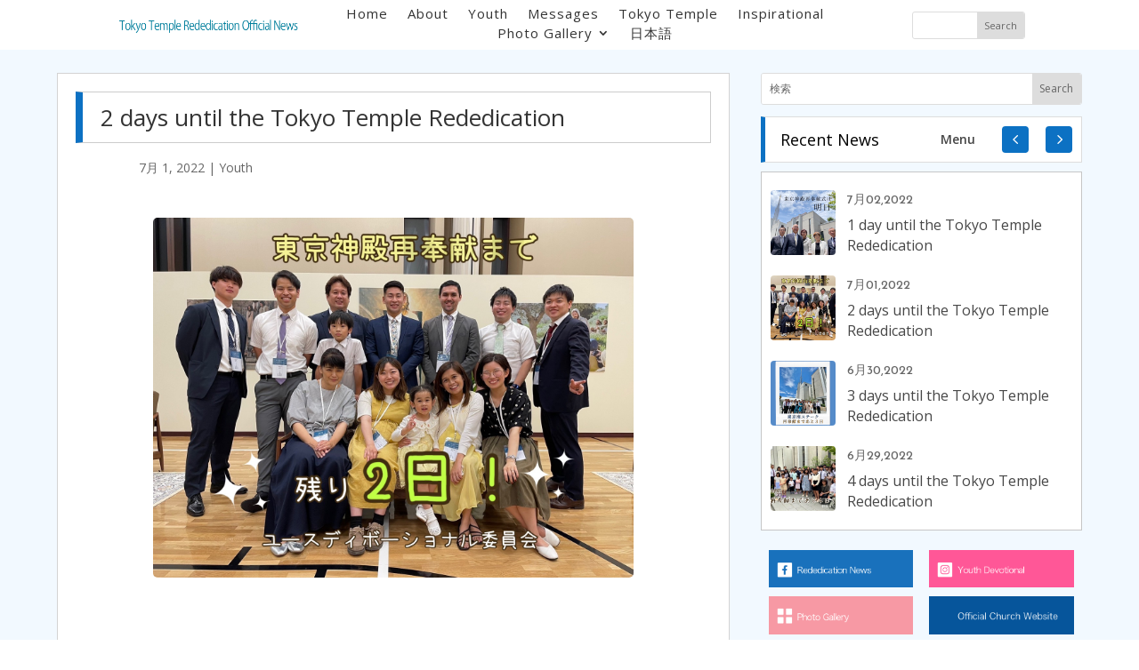

--- FILE ---
content_type: text/html; charset=UTF-8
request_url: https://tokyojapantemple.jp/2days_until_rededication_en/
body_size: 19505
content:
<!DOCTYPE html>
<html dir="ltr" lang="en-US"
	prefix="og: https://ogp.me/ns#" >
<head>
	<meta charset="UTF-8" />
<meta http-equiv="X-UA-Compatible" content="IE=edge">
	<link rel="pingback" href="https://tokyojapantemple.jp/xmlrpc.php" />

	<script type="text/javascript">
		document.documentElement.className = 'js';
	</script>
	
	<script>var et_site_url='https://tokyojapantemple.jp';var et_post_id='35372';function et_core_page_resource_fallback(a,b){"undefined"===typeof b&&(b=a.sheet.cssRules&&0===a.sheet.cssRules.length);b&&(a.onerror=null,a.onload=null,a.href?a.href=et_site_url+"/?et_core_page_resource="+a.id+et_post_id:a.src&&(a.src=et_site_url+"/?et_core_page_resource="+a.id+et_post_id))}
</script><title>2 days until the Tokyo Temple Rededication | Tokyo Temple Open House</title>

		<!-- All in One SEO 4.2.1.1 -->
		<meta name="description" content="It is now 2 days until the Tokyo Temple Rededication. W" />
		<meta name="robots" content="max-image-preview:large" />
		<link rel="canonical" href="https://tokyojapantemple.jp/2days_until_rededication_en/" />
		<meta property="og:locale" content="en_US" />
		<meta property="og:site_name" content="Tokyo Temple Open House | 東京神殿オープンハウス" />
		<meta property="og:type" content="article" />
		<meta property="og:title" content="2 days until the Tokyo Temple Rededication | Tokyo Temple Open House" />
		<meta property="og:description" content="It is now 2 days until the Tokyo Temple Rededication. W" />
		<meta property="og:url" content="https://tokyojapantemple.jp/2days_until_rededication_en/" />
		<meta property="og:image" content="https://tokyojapantemple.jp/wp-content/uploads/2022/07/S__253730819.jpg" />
		<meta property="og:image:secure_url" content="https://tokyojapantemple.jp/wp-content/uploads/2022/07/S__253730819.jpg" />
		<meta property="og:image:width" content="1478" />
		<meta property="og:image:height" content="1108" />
		<meta property="article:published_time" content="2022-07-01T11:22:41+00:00" />
		<meta property="article:modified_time" content="2022-07-01T11:22:45+00:00" />
		<meta property="article:publisher" content="https://www.facebook.com/tokyojapantemple/" />
		<meta name="twitter:card" content="summary" />
		<meta name="twitter:title" content="2 days until the Tokyo Temple Rededication | Tokyo Temple Open House" />
		<meta name="twitter:description" content="It is now 2 days until the Tokyo Temple Rededication. W" />
		<meta name="twitter:image" content="https://tokyojapantemple.jp/wp-content/uploads/2022/07/S__253730819.jpg" />
		<script type="application/ld+json" class="aioseo-schema">
			{"@context":"https:\/\/schema.org","@graph":[{"@type":"WebSite","@id":"https:\/\/tokyojapantemple.jp\/#website","url":"https:\/\/tokyojapantemple.jp\/","name":"Tokyo Temple Open House","description":"\u6771\u4eac\u795e\u6bbf\u30aa\u30fc\u30d7\u30f3\u30cf\u30a6\u30b9","inLanguage":"en-US","publisher":{"@id":"https:\/\/tokyojapantemple.jp\/#organization"}},{"@type":"Organization","@id":"https:\/\/tokyojapantemple.jp\/#organization","name":"Tokyo Japan Temple Media Team","url":"https:\/\/tokyojapantemple.jp\/","logo":{"@type":"ImageObject","@id":"https:\/\/tokyojapantemple.jp\/#organizationLogo","url":"https:\/\/tokyojapantemple.jp\/wp-content\/uploads\/2022\/04\/cropped-LP-Favicon-01.png","width":512,"height":512},"image":{"@id":"https:\/\/tokyojapantemple.jp\/#organizationLogo"},"sameAs":["https:\/\/www.facebook.com\/tokyojapantemple\/","https:\/\/www.instagram.com\/tokyojapantemple\/","https:\/\/www.youtube.com\/channel\/UCnIYPdRg0dKcpMJS9c1RTFw"]},{"@type":"BreadcrumbList","@id":"https:\/\/tokyojapantemple.jp\/2days_until_rededication_en\/#breadcrumblist","itemListElement":[{"@type":"ListItem","@id":"https:\/\/tokyojapantemple.jp\/#listItem","position":1,"item":{"@type":"WebPage","@id":"https:\/\/tokyojapantemple.jp\/","name":"Home","description":"\u672b\u65e5\u8056\u5f92\u30a4\u30a8\u30b9\u30fb\u30ad\u30ea\u30b9\u30c8\u6559\u4f1a\u306e\u6771\u4eac\u795e\u6bbf\u306e\u30aa\u30fc\u30d7\u30f3\u30cf\u30a6\u30b9\uff08\u5185\u89a7\u4f1a\uff09\u516c\u5f0fWEB\u30b5\u30a4\u30c8\u3002\u795e\u6bbf\u3068\u306f \/ \u30aa\u30fc\u30d7\u30f3\u30cf\u30a6\u30b9\u306b\u95a2\u3059\u308b\u60c5\u5831 \/ \u7279\u5225\u4f01\u753b \/ \u4fe1\u6761 \/ \u30e1\u30c7\u30a3\u30a2\u60c5\u5831","url":"https:\/\/tokyojapantemple.jp\/"},"nextItem":"https:\/\/tokyojapantemple.jp\/2days_until_rededication_en\/#listItem"},{"@type":"ListItem","@id":"https:\/\/tokyojapantemple.jp\/2days_until_rededication_en\/#listItem","position":2,"item":{"@type":"WebPage","@id":"https:\/\/tokyojapantemple.jp\/2days_until_rededication_en\/","name":"2 days until the Tokyo Temple Rededication","description":"It is now 2 days until the Tokyo Temple Rededication. W","url":"https:\/\/tokyojapantemple.jp\/2days_until_rededication_en\/"},"previousItem":"https:\/\/tokyojapantemple.jp\/#listItem"}]},{"@type":"Person","@id":"https:\/\/tokyojapantemple.jp\/author\/joe\/#author","url":"https:\/\/tokyojapantemple.jp\/author\/joe\/","name":"Joe","image":{"@type":"ImageObject","@id":"https:\/\/tokyojapantemple.jp\/2days_until_rededication_en\/#authorImage","url":"https:\/\/secure.gravatar.com\/avatar\/9c8c768e0b917881671e4a3a07a5badfc2d21031021e0c95b201bd23b0aa57a0?s=96&d=mm&r=g","width":96,"height":96,"caption":"Joe"},"sameAs":["https:\/\/www.facebook.com\/tokyojapantemple\/","https:\/\/www.instagram.com\/tokyojapantemple\/","https:\/\/www.youtube.com\/channel\/UCnIYPdRg0dKcpMJS9c1RTFw"]},{"@type":"WebPage","@id":"https:\/\/tokyojapantemple.jp\/2days_until_rededication_en\/#webpage","url":"https:\/\/tokyojapantemple.jp\/2days_until_rededication_en\/","name":"2 days until the Tokyo Temple Rededication | Tokyo Temple Open House","description":"It is now 2 days until the Tokyo Temple Rededication. W","inLanguage":"en-US","isPartOf":{"@id":"https:\/\/tokyojapantemple.jp\/#website"},"breadcrumb":{"@id":"https:\/\/tokyojapantemple.jp\/2days_until_rededication_en\/#breadcrumblist"},"author":"https:\/\/tokyojapantemple.jp\/author\/joe\/#author","creator":"https:\/\/tokyojapantemple.jp\/author\/joe\/#author","image":{"@type":"ImageObject","@id":"https:\/\/tokyojapantemple.jp\/#mainImage","url":"https:\/\/tokyojapantemple.jp\/wp-content\/uploads\/2022\/07\/S__253730819.jpg","width":1478,"height":1108},"primaryImageOfPage":{"@id":"https:\/\/tokyojapantemple.jp\/2days_until_rededication_en\/#mainImage"},"datePublished":"2022-07-01T11:22:41+09:00","dateModified":"2022-07-01T11:22:45+09:00"},{"@type":"BlogPosting","@id":"https:\/\/tokyojapantemple.jp\/2days_until_rededication_en\/#blogposting","name":"2 days until the Tokyo Temple Rededication | Tokyo Temple Open House","description":"It is now 2 days until the Tokyo Temple Rededication. W","inLanguage":"en-US","headline":"2 days until the Tokyo Temple Rededication","author":{"@id":"https:\/\/tokyojapantemple.jp\/author\/joe\/#author"},"publisher":{"@id":"https:\/\/tokyojapantemple.jp\/#organization"},"datePublished":"2022-07-01T11:22:41+09:00","dateModified":"2022-07-01T11:22:45+09:00","articleSection":"Youth","mainEntityOfPage":{"@id":"https:\/\/tokyojapantemple.jp\/2days_until_rededication_en\/#webpage"},"isPartOf":{"@id":"https:\/\/tokyojapantemple.jp\/2days_until_rededication_en\/#webpage"},"image":{"@type":"ImageObject","@id":"https:\/\/tokyojapantemple.jp\/#articleImage","url":"https:\/\/tokyojapantemple.jp\/wp-content\/uploads\/2022\/07\/S__253730819.jpg","width":1478,"height":1108}}]}
		</script>
		<!-- All in One SEO -->

<link rel='dns-prefetch' href='//fonts.googleapis.com' />
<link rel="alternate" type="application/rss+xml" title="Tokyo Temple Open House &raquo; Feed" href="https://tokyojapantemple.jp/feed/" />
<link rel="alternate" type="application/rss+xml" title="Tokyo Temple Open House &raquo; Comments Feed" href="https://tokyojapantemple.jp/comments/feed/" />
<link rel="alternate" title="oEmbed (JSON)" type="application/json+oembed" href="https://tokyojapantemple.jp/wp-json/oembed/1.0/embed?url=https%3A%2F%2Ftokyojapantemple.jp%2F2days_until_rededication_en%2F" />
<link rel="alternate" title="oEmbed (XML)" type="text/xml+oembed" href="https://tokyojapantemple.jp/wp-json/oembed/1.0/embed?url=https%3A%2F%2Ftokyojapantemple.jp%2F2days_until_rededication_en%2F&#038;format=xml" />
		<!-- This site uses the Google Analytics by MonsterInsights plugin v8.10.0 - Using Analytics tracking - https://www.monsterinsights.com/ -->
		<!-- Note: MonsterInsights is not currently configured on this site. The site owner needs to authenticate with Google Analytics in the MonsterInsights settings panel. -->
					<!-- No UA code set -->
				<!-- / Google Analytics by MonsterInsights -->
		<meta content="Divi Child v.4.9.1.1614846572" name="generator"/><style id='wp-img-auto-sizes-contain-inline-css' type='text/css'>
img:is([sizes=auto i],[sizes^="auto," i]){contain-intrinsic-size:3000px 1500px}
/*# sourceURL=wp-img-auto-sizes-contain-inline-css */
</style>
<style id='wp-emoji-styles-inline-css' type='text/css'>

	img.wp-smiley, img.emoji {
		display: inline !important;
		border: none !important;
		box-shadow: none !important;
		height: 1em !important;
		width: 1em !important;
		margin: 0 0.07em !important;
		vertical-align: -0.1em !important;
		background: none !important;
		padding: 0 !important;
	}
/*# sourceURL=wp-emoji-styles-inline-css */
</style>
<style id='wp-block-library-inline-css' type='text/css'>
:root{--wp-block-synced-color:#7a00df;--wp-block-synced-color--rgb:122,0,223;--wp-bound-block-color:var(--wp-block-synced-color);--wp-editor-canvas-background:#ddd;--wp-admin-theme-color:#007cba;--wp-admin-theme-color--rgb:0,124,186;--wp-admin-theme-color-darker-10:#006ba1;--wp-admin-theme-color-darker-10--rgb:0,107,160.5;--wp-admin-theme-color-darker-20:#005a87;--wp-admin-theme-color-darker-20--rgb:0,90,135;--wp-admin-border-width-focus:2px}@media (min-resolution:192dpi){:root{--wp-admin-border-width-focus:1.5px}}.wp-element-button{cursor:pointer}:root .has-very-light-gray-background-color{background-color:#eee}:root .has-very-dark-gray-background-color{background-color:#313131}:root .has-very-light-gray-color{color:#eee}:root .has-very-dark-gray-color{color:#313131}:root .has-vivid-green-cyan-to-vivid-cyan-blue-gradient-background{background:linear-gradient(135deg,#00d084,#0693e3)}:root .has-purple-crush-gradient-background{background:linear-gradient(135deg,#34e2e4,#4721fb 50%,#ab1dfe)}:root .has-hazy-dawn-gradient-background{background:linear-gradient(135deg,#faaca8,#dad0ec)}:root .has-subdued-olive-gradient-background{background:linear-gradient(135deg,#fafae1,#67a671)}:root .has-atomic-cream-gradient-background{background:linear-gradient(135deg,#fdd79a,#004a59)}:root .has-nightshade-gradient-background{background:linear-gradient(135deg,#330968,#31cdcf)}:root .has-midnight-gradient-background{background:linear-gradient(135deg,#020381,#2874fc)}:root{--wp--preset--font-size--normal:16px;--wp--preset--font-size--huge:42px}.has-regular-font-size{font-size:1em}.has-larger-font-size{font-size:2.625em}.has-normal-font-size{font-size:var(--wp--preset--font-size--normal)}.has-huge-font-size{font-size:var(--wp--preset--font-size--huge)}.has-text-align-center{text-align:center}.has-text-align-left{text-align:left}.has-text-align-right{text-align:right}.has-fit-text{white-space:nowrap!important}#end-resizable-editor-section{display:none}.aligncenter{clear:both}.items-justified-left{justify-content:flex-start}.items-justified-center{justify-content:center}.items-justified-right{justify-content:flex-end}.items-justified-space-between{justify-content:space-between}.screen-reader-text{border:0;clip-path:inset(50%);height:1px;margin:-1px;overflow:hidden;padding:0;position:absolute;width:1px;word-wrap:normal!important}.screen-reader-text:focus{background-color:#ddd;clip-path:none;color:#444;display:block;font-size:1em;height:auto;left:5px;line-height:normal;padding:15px 23px 14px;text-decoration:none;top:5px;width:auto;z-index:100000}html :where(.has-border-color){border-style:solid}html :where([style*=border-top-color]){border-top-style:solid}html :where([style*=border-right-color]){border-right-style:solid}html :where([style*=border-bottom-color]){border-bottom-style:solid}html :where([style*=border-left-color]){border-left-style:solid}html :where([style*=border-width]){border-style:solid}html :where([style*=border-top-width]){border-top-style:solid}html :where([style*=border-right-width]){border-right-style:solid}html :where([style*=border-bottom-width]){border-bottom-style:solid}html :where([style*=border-left-width]){border-left-style:solid}html :where(img[class*=wp-image-]){height:auto;max-width:100%}:where(figure){margin:0 0 1em}html :where(.is-position-sticky){--wp-admin--admin-bar--position-offset:var(--wp-admin--admin-bar--height,0px)}@media screen and (max-width:600px){html :where(.is-position-sticky){--wp-admin--admin-bar--position-offset:0px}}

/*# sourceURL=wp-block-library-inline-css */
</style><style id='global-styles-inline-css' type='text/css'>
:root{--wp--preset--aspect-ratio--square: 1;--wp--preset--aspect-ratio--4-3: 4/3;--wp--preset--aspect-ratio--3-4: 3/4;--wp--preset--aspect-ratio--3-2: 3/2;--wp--preset--aspect-ratio--2-3: 2/3;--wp--preset--aspect-ratio--16-9: 16/9;--wp--preset--aspect-ratio--9-16: 9/16;--wp--preset--color--black: #000000;--wp--preset--color--cyan-bluish-gray: #abb8c3;--wp--preset--color--white: #ffffff;--wp--preset--color--pale-pink: #f78da7;--wp--preset--color--vivid-red: #cf2e2e;--wp--preset--color--luminous-vivid-orange: #ff6900;--wp--preset--color--luminous-vivid-amber: #fcb900;--wp--preset--color--light-green-cyan: #7bdcb5;--wp--preset--color--vivid-green-cyan: #00d084;--wp--preset--color--pale-cyan-blue: #8ed1fc;--wp--preset--color--vivid-cyan-blue: #0693e3;--wp--preset--color--vivid-purple: #9b51e0;--wp--preset--gradient--vivid-cyan-blue-to-vivid-purple: linear-gradient(135deg,rgb(6,147,227) 0%,rgb(155,81,224) 100%);--wp--preset--gradient--light-green-cyan-to-vivid-green-cyan: linear-gradient(135deg,rgb(122,220,180) 0%,rgb(0,208,130) 100%);--wp--preset--gradient--luminous-vivid-amber-to-luminous-vivid-orange: linear-gradient(135deg,rgb(252,185,0) 0%,rgb(255,105,0) 100%);--wp--preset--gradient--luminous-vivid-orange-to-vivid-red: linear-gradient(135deg,rgb(255,105,0) 0%,rgb(207,46,46) 100%);--wp--preset--gradient--very-light-gray-to-cyan-bluish-gray: linear-gradient(135deg,rgb(238,238,238) 0%,rgb(169,184,195) 100%);--wp--preset--gradient--cool-to-warm-spectrum: linear-gradient(135deg,rgb(74,234,220) 0%,rgb(151,120,209) 20%,rgb(207,42,186) 40%,rgb(238,44,130) 60%,rgb(251,105,98) 80%,rgb(254,248,76) 100%);--wp--preset--gradient--blush-light-purple: linear-gradient(135deg,rgb(255,206,236) 0%,rgb(152,150,240) 100%);--wp--preset--gradient--blush-bordeaux: linear-gradient(135deg,rgb(254,205,165) 0%,rgb(254,45,45) 50%,rgb(107,0,62) 100%);--wp--preset--gradient--luminous-dusk: linear-gradient(135deg,rgb(255,203,112) 0%,rgb(199,81,192) 50%,rgb(65,88,208) 100%);--wp--preset--gradient--pale-ocean: linear-gradient(135deg,rgb(255,245,203) 0%,rgb(182,227,212) 50%,rgb(51,167,181) 100%);--wp--preset--gradient--electric-grass: linear-gradient(135deg,rgb(202,248,128) 0%,rgb(113,206,126) 100%);--wp--preset--gradient--midnight: linear-gradient(135deg,rgb(2,3,129) 0%,rgb(40,116,252) 100%);--wp--preset--font-size--small: 13px;--wp--preset--font-size--medium: 20px;--wp--preset--font-size--large: 36px;--wp--preset--font-size--x-large: 42px;--wp--preset--spacing--20: 0.44rem;--wp--preset--spacing--30: 0.67rem;--wp--preset--spacing--40: 1rem;--wp--preset--spacing--50: 1.5rem;--wp--preset--spacing--60: 2.25rem;--wp--preset--spacing--70: 3.38rem;--wp--preset--spacing--80: 5.06rem;--wp--preset--shadow--natural: 6px 6px 9px rgba(0, 0, 0, 0.2);--wp--preset--shadow--deep: 12px 12px 50px rgba(0, 0, 0, 0.4);--wp--preset--shadow--sharp: 6px 6px 0px rgba(0, 0, 0, 0.2);--wp--preset--shadow--outlined: 6px 6px 0px -3px rgb(255, 255, 255), 6px 6px rgb(0, 0, 0);--wp--preset--shadow--crisp: 6px 6px 0px rgb(0, 0, 0);}:where(.is-layout-flex){gap: 0.5em;}:where(.is-layout-grid){gap: 0.5em;}body .is-layout-flex{display: flex;}.is-layout-flex{flex-wrap: wrap;align-items: center;}.is-layout-flex > :is(*, div){margin: 0;}body .is-layout-grid{display: grid;}.is-layout-grid > :is(*, div){margin: 0;}:where(.wp-block-columns.is-layout-flex){gap: 2em;}:where(.wp-block-columns.is-layout-grid){gap: 2em;}:where(.wp-block-post-template.is-layout-flex){gap: 1.25em;}:where(.wp-block-post-template.is-layout-grid){gap: 1.25em;}.has-black-color{color: var(--wp--preset--color--black) !important;}.has-cyan-bluish-gray-color{color: var(--wp--preset--color--cyan-bluish-gray) !important;}.has-white-color{color: var(--wp--preset--color--white) !important;}.has-pale-pink-color{color: var(--wp--preset--color--pale-pink) !important;}.has-vivid-red-color{color: var(--wp--preset--color--vivid-red) !important;}.has-luminous-vivid-orange-color{color: var(--wp--preset--color--luminous-vivid-orange) !important;}.has-luminous-vivid-amber-color{color: var(--wp--preset--color--luminous-vivid-amber) !important;}.has-light-green-cyan-color{color: var(--wp--preset--color--light-green-cyan) !important;}.has-vivid-green-cyan-color{color: var(--wp--preset--color--vivid-green-cyan) !important;}.has-pale-cyan-blue-color{color: var(--wp--preset--color--pale-cyan-blue) !important;}.has-vivid-cyan-blue-color{color: var(--wp--preset--color--vivid-cyan-blue) !important;}.has-vivid-purple-color{color: var(--wp--preset--color--vivid-purple) !important;}.has-black-background-color{background-color: var(--wp--preset--color--black) !important;}.has-cyan-bluish-gray-background-color{background-color: var(--wp--preset--color--cyan-bluish-gray) !important;}.has-white-background-color{background-color: var(--wp--preset--color--white) !important;}.has-pale-pink-background-color{background-color: var(--wp--preset--color--pale-pink) !important;}.has-vivid-red-background-color{background-color: var(--wp--preset--color--vivid-red) !important;}.has-luminous-vivid-orange-background-color{background-color: var(--wp--preset--color--luminous-vivid-orange) !important;}.has-luminous-vivid-amber-background-color{background-color: var(--wp--preset--color--luminous-vivid-amber) !important;}.has-light-green-cyan-background-color{background-color: var(--wp--preset--color--light-green-cyan) !important;}.has-vivid-green-cyan-background-color{background-color: var(--wp--preset--color--vivid-green-cyan) !important;}.has-pale-cyan-blue-background-color{background-color: var(--wp--preset--color--pale-cyan-blue) !important;}.has-vivid-cyan-blue-background-color{background-color: var(--wp--preset--color--vivid-cyan-blue) !important;}.has-vivid-purple-background-color{background-color: var(--wp--preset--color--vivid-purple) !important;}.has-black-border-color{border-color: var(--wp--preset--color--black) !important;}.has-cyan-bluish-gray-border-color{border-color: var(--wp--preset--color--cyan-bluish-gray) !important;}.has-white-border-color{border-color: var(--wp--preset--color--white) !important;}.has-pale-pink-border-color{border-color: var(--wp--preset--color--pale-pink) !important;}.has-vivid-red-border-color{border-color: var(--wp--preset--color--vivid-red) !important;}.has-luminous-vivid-orange-border-color{border-color: var(--wp--preset--color--luminous-vivid-orange) !important;}.has-luminous-vivid-amber-border-color{border-color: var(--wp--preset--color--luminous-vivid-amber) !important;}.has-light-green-cyan-border-color{border-color: var(--wp--preset--color--light-green-cyan) !important;}.has-vivid-green-cyan-border-color{border-color: var(--wp--preset--color--vivid-green-cyan) !important;}.has-pale-cyan-blue-border-color{border-color: var(--wp--preset--color--pale-cyan-blue) !important;}.has-vivid-cyan-blue-border-color{border-color: var(--wp--preset--color--vivid-cyan-blue) !important;}.has-vivid-purple-border-color{border-color: var(--wp--preset--color--vivid-purple) !important;}.has-vivid-cyan-blue-to-vivid-purple-gradient-background{background: var(--wp--preset--gradient--vivid-cyan-blue-to-vivid-purple) !important;}.has-light-green-cyan-to-vivid-green-cyan-gradient-background{background: var(--wp--preset--gradient--light-green-cyan-to-vivid-green-cyan) !important;}.has-luminous-vivid-amber-to-luminous-vivid-orange-gradient-background{background: var(--wp--preset--gradient--luminous-vivid-amber-to-luminous-vivid-orange) !important;}.has-luminous-vivid-orange-to-vivid-red-gradient-background{background: var(--wp--preset--gradient--luminous-vivid-orange-to-vivid-red) !important;}.has-very-light-gray-to-cyan-bluish-gray-gradient-background{background: var(--wp--preset--gradient--very-light-gray-to-cyan-bluish-gray) !important;}.has-cool-to-warm-spectrum-gradient-background{background: var(--wp--preset--gradient--cool-to-warm-spectrum) !important;}.has-blush-light-purple-gradient-background{background: var(--wp--preset--gradient--blush-light-purple) !important;}.has-blush-bordeaux-gradient-background{background: var(--wp--preset--gradient--blush-bordeaux) !important;}.has-luminous-dusk-gradient-background{background: var(--wp--preset--gradient--luminous-dusk) !important;}.has-pale-ocean-gradient-background{background: var(--wp--preset--gradient--pale-ocean) !important;}.has-electric-grass-gradient-background{background: var(--wp--preset--gradient--electric-grass) !important;}.has-midnight-gradient-background{background: var(--wp--preset--gradient--midnight) !important;}.has-small-font-size{font-size: var(--wp--preset--font-size--small) !important;}.has-medium-font-size{font-size: var(--wp--preset--font-size--medium) !important;}.has-large-font-size{font-size: var(--wp--preset--font-size--large) !important;}.has-x-large-font-size{font-size: var(--wp--preset--font-size--x-large) !important;}
/*# sourceURL=global-styles-inline-css */
</style>

<style id='classic-theme-styles-inline-css' type='text/css'>
/*! This file is auto-generated */
.wp-block-button__link{color:#fff;background-color:#32373c;border-radius:9999px;box-shadow:none;text-decoration:none;padding:calc(.667em + 2px) calc(1.333em + 2px);font-size:1.125em}.wp-block-file__button{background:#32373c;color:#fff;text-decoration:none}
/*# sourceURL=/wp-includes/css/classic-themes.min.css */
</style>
<link rel='stylesheet' id='liquid-block-speech-css' href='https://tokyojapantemple.jp/wp-content/plugins/liquid-speech-balloon/css/block.css?ver=6.9' type='text/css' media='all' />
<link rel='stylesheet' id='dica-lightbox-styles-css' href='https://tokyojapantemple.jp/wp-content/plugins/dg-carousel/styles/light-box-styles.css?ver=2.0.23' type='text/css' media='all' />
<link rel='stylesheet' id='swipe-style-css' href='https://tokyojapantemple.jp/wp-content/plugins/dg-carousel/styles/swiper.min.css?ver=2.0.23' type='text/css' media='all' />
<link rel='stylesheet' id='brbl-slick-css' href='https://tokyojapantemple.jp/wp-content/plugins/brainblog/assets/vendor/slick/slick.min.css?ver=1.2.3' type='text/css' media='all' />
<link rel='stylesheet' id='et_monarch-css-css' href='https://tokyojapantemple.jp/wp-content/plugins/monarch/css/style.css?ver=1.4.13' type='text/css' media='all' />
<link rel='stylesheet' id='et-gf-open-sans-css' href='https://fonts.googleapis.com/css?family=Open+Sans:400,700' type='text/css' media='all' />
<link rel='stylesheet' id='chld_thm_cfg_parent-css' href='https://tokyojapantemple.jp/wp-content/themes/Divi/style.css?ver=6.9' type='text/css' media='all' />
<link rel='stylesheet' id='divi-fonts-css' href='https://fonts.googleapis.com/css?family=Open+Sans:300italic,400italic,600italic,700italic,800italic,400,300,600,700,800&#038;subset=latin,latin-ext&#038;display=swap' type='text/css' media='all' />
<link rel='stylesheet' id='divi-style-css' href='https://tokyojapantemple.jp/wp-content/themes/Divi-child/style.css?ver=4.9.1.1614846572' type='text/css' media='all' />
<link rel='stylesheet' id='brainblog-styles-css' href='https://tokyojapantemple.jp/wp-content/plugins/brainblog/styles/style.min.css?ver=1.2.3' type='text/css' media='all' />
<link rel='stylesheet' id='divi-carousel-styles-css' href='https://tokyojapantemple.jp/wp-content/plugins/dg-carousel/styles/style.min.css?ver=2.0.23' type='text/css' media='all' />
<link rel='stylesheet' id='divi-blog-extras-styles-css' href='https://tokyojapantemple.jp/wp-content/plugins/divi-blog-extras/styles/style.min.css?ver=2.5.5' type='text/css' media='all' />
<link rel='stylesheet' id='supreme-modules-pro-for-divi-styles-css' href='https://tokyojapantemple.jp/wp-content/plugins/supreme-modules-pro-for-divi/styles/style.min.css?ver=4.3.3' type='text/css' media='all' />
<link rel='stylesheet' id='et-builder-googlefonts-cached-css' href='https://fonts.googleapis.com/css?family=Josefin+Sans:100,200,300,regular,500,600,700,100italic,200italic,300italic,italic,500italic,600italic,700italic&#038;subset=latin,latin-ext&#038;display=swap' type='text/css' media='all' />
<link rel='stylesheet' id='dashicons-css' href='https://tokyojapantemple.jp/wp-includes/css/dashicons.min.css?ver=6.9' type='text/css' media='all' />
<script type="text/javascript" src="https://tokyojapantemple.jp/wp-includes/js/jquery/jquery.min.js?ver=3.7.1" id="jquery-core-js"></script>
<script type="text/javascript" src="https://tokyojapantemple.jp/wp-includes/js/jquery/jquery-migrate.min.js?ver=3.4.1" id="jquery-migrate-js"></script>
<link rel="https://api.w.org/" href="https://tokyojapantemple.jp/wp-json/" /><link rel="alternate" title="JSON" type="application/json" href="https://tokyojapantemple.jp/wp-json/wp/v2/posts/35372" /><link rel="EditURI" type="application/rsd+xml" title="RSD" href="https://tokyojapantemple.jp/xmlrpc.php?rsd" />
<meta name="generator" content="WordPress 6.9" />
<link rel='shortlink' href='https://tokyojapantemple.jp/?p=35372' />
    <!-- Global site tag (gtag.js) - Google Analytics -->
    <script async src="https://www.googletagmanager.com/gtag/js?id=G-9J7D39780H"></script>
    <script>
      window.dataLayer = window.dataLayer || [];
      function gtag(){dataLayer.push(arguments);}
      gtag('js', new Date());

      gtag('config', 'G-9J7D39780H');
    </script>
 		<style type="text/css" id="et-social-custom-css">
				 
			</style><link rel="preload" href="https://tokyojapantemple.jp/wp-content/themes/Divi/core/admin/fonts/modules.ttf" as="font" crossorigin="anonymous"><meta name="viewport" content="width=device-width, initial-scale=1.0, maximum-scale=1.0, user-scalable=0" /><link rel="preconnect" href="https://fonts.googleapis.com">
<link rel="preconnect" href="https://fonts.gstatic.com" crossorigin>
<link href="https://fonts.googleapis.com/css2?family=Zen+Old+Mincho:wght@700&amp;display=swap" rel="stylesheet"><link rel="icon" href="https://tokyojapantemple.jp/wp-content/uploads/2022/04/cropped-LP-Favicon-01-32x32.png" sizes="32x32" />
<link rel="icon" href="https://tokyojapantemple.jp/wp-content/uploads/2022/04/cropped-LP-Favicon-01-192x192.png" sizes="192x192" />
<link rel="apple-touch-icon" href="https://tokyojapantemple.jp/wp-content/uploads/2022/04/cropped-LP-Favicon-01-180x180.png" />
<meta name="msapplication-TileImage" content="https://tokyojapantemple.jp/wp-content/uploads/2022/04/cropped-LP-Favicon-01-270x270.png" />
<link rel="stylesheet" id="et-core-unified-tb-29300-tb-28877-tb-29489-35372-cached-inline-styles" href="https://tokyojapantemple.jp/wp-content/et-cache/35372/et-core-unified-tb-29300-tb-28877-tb-29489-35372-17679072271826.min.css" onerror="et_core_page_resource_fallback(this, true)" onload="et_core_page_resource_fallback(this)" /><link rel="stylesheet" id="et-core-unified-35372-cached-inline-styles" href="https://tokyojapantemple.jp/wp-content/et-cache/35372/et-core-unified-35372-17679072271826.min.css" onerror="et_core_page_resource_fallback(this, true)" onload="et_core_page_resource_fallback(this)" /></head>
<body class="wp-singular post-template-default single single-post postid-35372 single-format-standard wp-theme-Divi wp-child-theme-Divi-child et-tb-has-template et-tb-has-header et-tb-has-body et-tb-has-footer et_monarch et_pb_button_helper_class et_cover_background et_pb_gutter osx et_pb_gutters3 et_pb_pagebuilder_layout et_smooth_scroll et_divi_theme et-db et_minified_js et_minified_css">
	<div id="page-container">
<div id="et-boc" class="et-boc">
			
		<header class="et-l et-l--header">
			<div class="et_builder_inner_content et_pb_gutters3">
		<div class="et_pb_section et_pb_section_0_tb_header dd-fixed-header et_pb_with_background et_section_regular" >
				
				
				
				
					<div class="et_pb_row et_pb_row_0_tb_header">
				<div class="et_pb_column et_pb_column_4_4 et_pb_column_0_tb_header  et_pb_css_mix_blend_mode_passthrough et-last-child">
				
				
				<div class="et_pb_module et_pb_code et_pb_code_0_tb_header">
				
				
				<div class="et_pb_code_inner"><style>
    #dd-section {
        right: -110%;
        position: fixed;
        top: 0;
        overflow: auto;
        z-index: 9999;
        -webkit-transition: right .4s cubic-bezier(.75, 0, .25, 1);
        transition: right .4s cubic-bezier(.75, 0, .25, 1);
    }

    #dd-section.dd-m-menu {
        right: 0 !important;
    }

    #dd-menu-mobile .mobile_menu_bar {
        display: none;
    }

    #dd-menu-mobile .et_mobile_menu {
        display: block !important;
        border-top: none;
        box-shadow: none;
        position: relative;
    }

    #dd-menu-mobile .et_mobile_nav_menu,
    #dd-menu-mobile .mobile_nav {
        width: 100%;
    }

    #dd-menu-mobile ul li a {
        text-align: center; /* Alignment of menu items */
        font-weight: 500!important; /* Font-weight of menu items */
        border-bottom: none; /* Bottom border of menu items */
        cursor: default;
    }
    
    #dd-menu-mobile ul li a:hover {
        opacity: 1;
        background-color: rgba(0, 0, 0, 0);
    }

    #dd-menu-mobile ul li.menu-item-has-children > a {
        background-color: rgba(0, 0, 0, 0);
    }

    #dd-menu-mobile.dd-submenu ul li a {
        text-align: left; /* Alignment of menu items in case sub-items exist */
    }

    #dd-menu-mobile .mobile_nav li ul.hide {
        display: none !important;
    }

    #dd-menu-mobile .mobile_nav .menu-item-has-children {
        position: relative;
    }


    #dd-menu-mobile .mobile_nav .menu-item-has-children>a+span {
        position: absolute;
        right: 0;
        top: 0;
        padding: 10px 20px;
        font-size: 20px;
        font-weight: 700; /* Font-weight of submenu parent menu item icons */
        cursor: default;
        z-index: 3;
    }

    #dd-menu-mobile span.menu-closed:before {
        content: "L";
        display: block;
        color: #333; /* Color of submenu parent menu item icons */
        font-size: 16px;
        font-family: ETmodules;
    }

    #dd-menu-mobile span.menu-closed.menu-open:before {
        content: "K";
    }

    .dd-flex-column {
        display: -webkit-box;
        display: -ms-flexbox;
        display: flex;
        -webkit-box-align: center;
        -ms-flex-align: center;
        align-items: center;
    }

    .dd-fixed-header {
        position: fixed;
        top: 0;
        width: 100%;
        z-index: 999;
    }

    .et_pb_menu__menu > nav > ul > li {
        margin-top: 0 !important;
    }


    .dd-search input.et_pb_searchsubmit {
        background: transparent !important;
        border: none !important;
        padding: 0 20px;
        z-index: 99;
    }

    .dd-search-icon {
        position: absolute;
        height: 100%;
        right: 0;
        top: 0;
        display: flex;
        align-items: center;
        padding: 0 17px;
        background-color: #263547; /* background-color of Search Icon */
        border-left: 1px solid rgba(0, 0, 0, 0); /* Left Border of Search Icon */
    }

    .dd-search-icon:after {
        content: "U";
        font-family: "ETmodules" !important;
        display: block;
        font-size: 17px; /* Font-size of Search Icon */
        font-weight: bold;
        color: #fff; /* Color of Search Icon */
        -webkit-transform: scaleX(-1);
        transform: scaleX(-1);
    }
  
    header .et_builder_inner_content {
        z-index: 999999;
    }
  
    .admin-bar .dd-fixed-header {
        top: 32px;
    }
  
</style>

<script>
    jQuery(document).ready(function () {
      
        // For Mobile Menu
        jQuery("#dd-hamburger").click(function () {
            jQuery("#dd-section").toggleClass("dd-m-menu");
        });
        jQuery("#dd-close").click(function () {
            jQuery("#dd-section").toggleClass("dd-m-menu");
        });
      
        // For Padding-top
        var ptop = 0;
        jQuery(".et-l--header .et_builder_inner_content .dd-fixed-header").each(function () {
            ptop = ptop + jQuery(this).outerHeight();
        });
        ptop = ptop + "px";
        jQuery("#main-content").css("padding-top", ptop);
      
        // For Search Icon
        jQuery(".dd-search .et_pb_searchsubmit").attr("value", "");
        jQuery(".dd-search > form > div").append('<span class="dd-search-icon"></span>');
      
        // For Mobile Menu Subitems
        if (jQuery("#dd-menu-mobile ul").hasClass("sub-menu")) {
            jQuery("#dd-menu-mobile").addClass("dd-submenu");
        }
    });
    
    (function($) {
        function setup_collapsible_submenus() {
            // mobile menu
            $('#dd-menu-mobile .mobile_nav .menu-item-has-children > a').after('<span class="menu-closed"></span>');
            $('#dd-menu-mobile .mobile_nav .menu-item-has-children > a').each(function() {
                $(this).next().next('.sub-menu').toggleClass('hide', 1000);
            });
            $('#dd-menu-mobile .mobile_nav .menu-item-has-children > a + span').on('click', function(event) {
                event.preventDefault();
                $(this).toggleClass('menu-open');
                $(this).next('.sub-menu').toggleClass('hide', 1000);
            });
        }
        $(window).load(function() {
            setTimeout(function() {
                setup_collapsible_submenus();
            }, 700);
        });
    })(jQuery);

</script></div>
			</div> <!-- .et_pb_code -->
			</div> <!-- .et_pb_column -->
				
				
			</div> <!-- .et_pb_row --><div class="et_pb_row et_pb_row_1_tb_header et_pb_row--with-menu">
				<div class="et_pb_column et_pb_column_4_4 et_pb_column_1_tb_header dd-flex-column  et_pb_css_mix_blend_mode_passthrough et-last-child et_pb_column--with-menu">
				
				
				<div class="et_pb_module et_pb_image et_pb_image_0_tb_header et_pb_image_sticky">
				
				
				<a href="https://tokyojapantemple.jp/"><span class="et_pb_image_wrap "><img decoding="async" src="https://tokyojapantemple.jp/wp-content/uploads/2021/05/site-logo-mb-のコピー-3-1.png" alt="Tokyo Temple Rededication Official News" title="site-logo-mb eng" height="auto" width="auto" /></span></a>
			</div><div class="et_pb_module et_pb_menu et_pb_menu_0_tb_header et_pb_bg_layout_light  et_pb_text_align_left et_dropdown_animation_fade et_pb_menu--without-logo et_pb_menu--style-centered">
					
					
					<div class="et_pb_menu_inner_container clearfix">
						
						<div class="et_pb_menu__wrap">
							<div class="et_pb_menu__menu">
								<nav class="et-menu-nav"><ul id="menu-menu-en" class="et-menu nav"><li id="menu-item-26916" class="et_pb_menu_page_id-26884 menu-item menu-item-type-post_type menu-item-object-page menu-item-26916"><a href="https://tokyojapantemple.jp/members_en/">Home</a></li>
<li id="menu-item-27383" class="et_pb_menu_page_id-27 menu-item menu-item-type-taxonomy menu-item-object-category menu-item-27383"><a href="https://tokyojapantemple.jp/category/about/">About</a></li>
<li id="menu-item-26911" class="et_pb_menu_page_id-20 menu-item menu-item-type-taxonomy menu-item-object-category current-post-ancestor current-menu-parent current-post-parent menu-item-26911"><a href="https://tokyojapantemple.jp/category/youth/">Youth</a></li>
<li id="menu-item-26913" class="et_pb_menu_page_id-22 menu-item menu-item-type-taxonomy menu-item-object-category menu-item-26913"><a href="https://tokyojapantemple.jp/category/member/">Messages</a></li>
<li id="menu-item-26912" class="et_pb_menu_page_id-21 menu-item menu-item-type-taxonomy menu-item-object-category menu-item-26912"><a href="https://tokyojapantemple.jp/category/temple/">Tokyo Temple</a></li>
<li id="menu-item-26910" class="et_pb_menu_page_id-19 menu-item menu-item-type-taxonomy menu-item-object-category menu-item-26910"><a href="https://tokyojapantemple.jp/category/inspirational/">Inspirational</a></li>
<li id="menu-item-28853" class="et_pb_menu_page_id-28762 menu-item menu-item-type-post_type menu-item-object-page menu-item-has-children menu-item-28853"><a href="https://tokyojapantemple.jp/photo-gallery-top/">Photo Gallery</a>
<ul class="sub-menu">
	<li id="menu-item-28793" class="et_pb_menu_page_id-28772 menu-item menu-item-type-post_type menu-item-object-page menu-item-28793"><a href="https://tokyojapantemple.jp/photo-gallery-all/">ALL</a></li>
	<li id="menu-item-27486" class="et_pb_menu_page_id-27478 menu-item menu-item-type-post_type menu-item-object-page menu-item-27486"><a href="https://tokyojapantemple.jp/tokyo-temple-album/">Tokyo Temple</a></li>
	<li id="menu-item-27995" class="et_pb_menu_page_id-27985 menu-item menu-item-type-post_type menu-item-object-page menu-item-27995"><a href="https://tokyojapantemple.jp/tokyo-temple-annex-album/">Annex</a></li>
</ul>
</li>
<li id="menu-item-26914" class="et_pb_menu_page_id-85 menu-item menu-item-type-post_type menu-item-object-page menu-item-26914"><a href="https://tokyojapantemple.jp/members/">日本語</a></li>
</ul></nav>
							</div>
							
							
							<div class="et_mobile_nav_menu">
				<a href="#" class="mobile_nav closed">
					<span class="mobile_menu_bar"></span>
				</a>
			</div>
						</div>
						
					</div>
				</div><div class="et_pb_module et_pb_search et_pb_search_0_tb_header  et_pb_text_align_left et_pb_bg_layout_light">
				
				
				<form role="search" method="get" class="et_pb_searchform" action="https://tokyojapantemple.jp/">
					<div>
						<label class="screen-reader-text" for="s">Search for:</label>
						<input type="text" name="s" placeholder="" class="et_pb_s" />
						<input type="hidden" name="et_pb_searchform_submit" value="et_search_proccess" />
						
						<input type="hidden" name="et_pb_include_posts" value="yes" />
						
						<input type="submit" value="Search" class="et_pb_searchsubmit">
					</div>
				</form>
			</div> <!-- .et_pb_text --><div id="dd-hamburger" class="et_pb_module et_pb_blurb et_pb_blurb_0_tb_header  et_pb_text_align_left  et_pb_blurb_position_top et_pb_bg_layout_light">
				
				
				<div class="et_pb_blurb_content">
					<div class="et_pb_main_blurb_image"><span class="et_pb_image_wrap"><span class="et-waypoint et_pb_animation_off et-pb-icon">&#x61;</span></span></div>
					<div class="et_pb_blurb_container">
						
						
					</div>
				</div> <!-- .et_pb_blurb_content -->
			</div> <!-- .et_pb_blurb -->
			</div> <!-- .et_pb_column -->
				
				
			</div> <!-- .et_pb_row -->
				
				
			</div> <!-- .et_pb_section --><div id="dd-section" class="et_pb_section et_pb_section_1_tb_header et_pb_with_background et_section_regular" >
				
				
				
				
					<div class="et_pb_row et_pb_row_2_tb_header">
				<div class="et_pb_column et_pb_column_4_4 et_pb_column_2_tb_header  et_pb_css_mix_blend_mode_passthrough et-last-child">
				
				
				<div id="dd-close" class="et_pb_module et_pb_blurb et_pb_blurb_1_tb_header  et_pb_text_align_left  et_pb_blurb_position_top et_pb_bg_layout_light">
				
				
				<div class="et_pb_blurb_content">
					<div class="et_pb_main_blurb_image"><span class="et_pb_image_wrap"><span class="et-waypoint et_pb_animation_off et-pb-icon">&#x4d;</span></span></div>
					<div class="et_pb_blurb_container">
						
						
					</div>
				</div> <!-- .et_pb_blurb_content -->
			</div> <!-- .et_pb_blurb -->
			</div> <!-- .et_pb_column -->
				
				
			</div> <!-- .et_pb_row --><div class="et_pb_row et_pb_row_3_tb_header et_pb_row--with-menu">
				<div class="et_pb_column et_pb_column_4_4 et_pb_column_3_tb_header  et_pb_css_mix_blend_mode_passthrough et-last-child et_pb_column--with-menu">
				
				
				<div class="et_pb_module et_pb_search et_pb_search_1_tb_header  et_pb_text_align_left et_pb_bg_layout_light et_pb_hide_search_button">
				
				
				<form role="search" method="get" class="et_pb_searchform" action="https://tokyojapantemple.jp/">
					<div>
						<label class="screen-reader-text" for="s">Search for:</label>
						<input type="text" name="s" placeholder="Search" class="et_pb_s" />
						<input type="hidden" name="et_pb_searchform_submit" value="et_search_proccess" />
						<input type="hidden" name="et_pb_search_cat" value="1" />
						<input type="hidden" name="et_pb_include_posts" value="yes" />
						
						<input type="submit" value="Search" class="et_pb_searchsubmit">
					</div>
				</form>
			</div> <!-- .et_pb_text --><div id="dd-menu-mobile" class="et_pb_module et_pb_menu et_pb_menu_1_tb_header dd-slide-menu et_pb_bg_layout_light  et_pb_text_align_left et_dropdown_animation_fade et_pb_menu--without-logo et_pb_menu--style-left_aligned">
					
					
					<div class="et_pb_menu_inner_container clearfix">
						
						<div class="et_pb_menu__wrap">
							<div class="et_pb_menu__menu">
								<nav class="et-menu-nav"><ul id="menu-menu-en-1" class="et-menu nav"><li class="et_pb_menu_page_id-26884 menu-item menu-item-type-post_type menu-item-object-page menu-item-26916"><a href="https://tokyojapantemple.jp/members_en/">Home</a></li>
<li class="et_pb_menu_page_id-27 menu-item menu-item-type-taxonomy menu-item-object-category menu-item-27383"><a href="https://tokyojapantemple.jp/category/about/">About</a></li>
<li class="et_pb_menu_page_id-20 menu-item menu-item-type-taxonomy menu-item-object-category current-post-ancestor current-menu-parent current-post-parent menu-item-26911"><a href="https://tokyojapantemple.jp/category/youth/">Youth</a></li>
<li class="et_pb_menu_page_id-22 menu-item menu-item-type-taxonomy menu-item-object-category menu-item-26913"><a href="https://tokyojapantemple.jp/category/member/">Messages</a></li>
<li class="et_pb_menu_page_id-21 menu-item menu-item-type-taxonomy menu-item-object-category menu-item-26912"><a href="https://tokyojapantemple.jp/category/temple/">Tokyo Temple</a></li>
<li class="et_pb_menu_page_id-19 menu-item menu-item-type-taxonomy menu-item-object-category menu-item-26910"><a href="https://tokyojapantemple.jp/category/inspirational/">Inspirational</a></li>
<li class="et_pb_menu_page_id-28762 menu-item menu-item-type-post_type menu-item-object-page menu-item-has-children menu-item-28853"><a href="https://tokyojapantemple.jp/photo-gallery-top/">Photo Gallery</a>
<ul class="sub-menu">
	<li class="et_pb_menu_page_id-28772 menu-item menu-item-type-post_type menu-item-object-page menu-item-28793"><a href="https://tokyojapantemple.jp/photo-gallery-all/">ALL</a></li>
	<li class="et_pb_menu_page_id-27478 menu-item menu-item-type-post_type menu-item-object-page menu-item-27486"><a href="https://tokyojapantemple.jp/tokyo-temple-album/">Tokyo Temple</a></li>
	<li class="et_pb_menu_page_id-27985 menu-item menu-item-type-post_type menu-item-object-page menu-item-27995"><a href="https://tokyojapantemple.jp/tokyo-temple-annex-album/">Annex</a></li>
</ul>
</li>
<li class="et_pb_menu_page_id-85 menu-item menu-item-type-post_type menu-item-object-page menu-item-26914"><a href="https://tokyojapantemple.jp/members/">日本語</a></li>
</ul></nav>
							</div>
							
							
							<div class="et_mobile_nav_menu">
				<a href="#" class="mobile_nav closed">
					<span class="mobile_menu_bar"></span>
				</a>
			</div>
						</div>
						
					</div>
				</div>
			</div> <!-- .et_pb_column -->
				
				
			</div> <!-- .et_pb_row -->
				
				
			</div> <!-- .et_pb_section -->		</div><!-- .et_builder_inner_content -->
	</header><!-- .et-l -->
	<div id="et-main-area">
	
    <div id="main-content">
    <div class="et-l et-l--body">
			<div class="et_builder_inner_content et_pb_gutters3"><div class="et_pb_section et_pb_section_0_tb_body et_pb_with_background et_section_regular" >
				
				
				
				
					<div class="et_pb_row et_pb_row_0_tb_body et_pb_gutters2">
				<div class="et_pb_with_border et_pb_column_2_3 et_pb_column et_pb_column_0_tb_body  et_pb_css_mix_blend_mode_passthrough">
				
				
				<div class="et_pb_with_border et_pb_module et_pb_post_title et_pb_post_title_0_tb_body et_pb_bg_layout_light  et_pb_text_align_left"   >
				
				
				
				<div class="et_pb_title_container">
					<h1 class="entry-title">2 days until the Tokyo Temple Rededication</h1>
				</div>
				
			</div><div class="et_pb_module et_pb_post_title et_pb_post_title_1_tb_body et_pb_bg_layout_light  et_pb_text_align_left"   >
				
				
				
				<div class="et_pb_title_container">
					<p class="et_pb_title_meta_container"><span class="published">7月 1, 2022</span> | <a href="https://tokyojapantemple.jp/category/youth/" rel="category tag">Youth</a></p>
				</div>
				
			</div><div class="et_pb_module et_pb_post_content et_pb_post_content_0_tb_body">
				
				
				<div class="et-l et-l--post">
			<div class="et_builder_inner_content et_pb_gutters3"><div class="et_pb_section et_pb_section_1 et_section_regular" >
				
				
				
				
					<div class="et_pb_row et_pb_row_3">
				<div class="et_pb_column et_pb_column_4_4 et_pb_column_4  et_pb_css_mix_blend_mode_passthrough et-last-child">
				
				
				<div class="et_pb_module et_pb_image et_pb_image_1">
				
				
				<span class="et_pb_image_wrap "><img decoding="async" src="https://tokyojapantemple.jp/wp-content/uploads/2022/07/S__253730819.jpg" alt="" title="S__253730819" height="auto" width="auto" srcset="https://tokyojapantemple.jp/wp-content/uploads/2022/07/S__253730819.jpg 1478w, https://tokyojapantemple.jp/wp-content/uploads/2022/07/S__253730819-1280x960.jpg 1280w, https://tokyojapantemple.jp/wp-content/uploads/2022/07/S__253730819-980x735.jpg 980w, https://tokyojapantemple.jp/wp-content/uploads/2022/07/S__253730819-480x360.jpg 480w" sizes="(min-width: 0px) and (max-width: 480px) 480px, (min-width: 481px) and (max-width: 980px) 980px, (min-width: 981px) and (max-width: 1280px) 1280px, (min-width: 1281px) 1478px, 100vw" class="wp-image-35376" /></span>
			</div>
			</div> <!-- .et_pb_column -->
				
				
			</div> <!-- .et_pb_row --><div class="et_pb_row et_pb_row_4">
				<div class="et_pb_column et_pb_column_1_2 et_pb_column_5  et_pb_css_mix_blend_mode_passthrough">
				
				
				<div class="et_pb_module et_pb_video et_pb_video_2">
				
				
				<div class="et_pb_video_box"><iframe title="各界の著名人が日本東京神殿を訪れる" width="1080" height="608" src="https://www.youtube.com/embed/8HCSWsOK3EY?feature=oembed"  allow="accelerometer; autoplay; clipboard-write; encrypted-media; gyroscope; picture-in-picture; web-share" referrerpolicy="strict-origin-when-cross-origin" allowfullscreen></iframe></div>
				
			</div>
			</div> <!-- .et_pb_column --><div class="et_pb_column et_pb_column_1_2 et_pb_column_6  et_pb_css_mix_blend_mode_passthrough et-last-child">
				
				
				<div class="et_pb_module et_pb_video et_pb_video_3">
				
				
				<div class="et_pb_video_box"><iframe title="各宗教の代表者が東京神殿に招待される" width="1080" height="608" src="https://www.youtube.com/embed/voUon2h22tI?feature=oembed"  allow="accelerometer; autoplay; clipboard-write; encrypted-media; gyroscope; picture-in-picture; web-share" referrerpolicy="strict-origin-when-cross-origin" allowfullscreen></iframe></div>
				
			</div>
			</div> <!-- .et_pb_column -->
				
				
			</div> <!-- .et_pb_row --><div class="et_pb_row et_pb_row_5">
				<div class="et_pb_column et_pb_column_4_4 et_pb_column_7  et_pb_css_mix_blend_mode_passthrough et-last-child">
				
				
				<div class="et_pb_module et_pb_text et_pb_text_1  et_pb_text_align_left et_pb_bg_layout_light">
				
				
				<div class="et_pb_text_inner"><p class="p1" style="text-align: center;"><span class="s1">It is now 2 days until the Tokyo Temple Rededication.</span></p>
<p style="text-align: center;">Whether you are a member of the church or not,<br />you can feel the beauty of the temple.</p>
<p style="text-align: center;">YouTube videos of the Open House can be viewed from the link below.<br />Please have a look!</p></div>
			</div> <!-- .et_pb_text -->
			</div> <!-- .et_pb_column -->
				
				
			</div> <!-- .et_pb_row -->
				
				
			</div> <!-- .et_pb_section --><div class="et_social_inline et_social_mobile_on et_social_inline_bottom">
				<div class="et_social_networks et_social_4col et_social_slide et_social_rounded et_social_left et_social_no_animation et_social_withnetworknames et_social_outer_dark">
					
					<ul class="et_social_icons_container"><li class="et_social_facebook">
									<a href="http://www.facebook.com/sharer.php?u=https%3A%2F%2Ftokyojapantemple.jp%2F2days_until_rededication_en%2F&#038;t=2%20days%20until%20the%20Tokyo%20Temple%20Rededication" class="et_social_share" rel="nofollow" data-social_name="facebook" data-post_id="35372" data-social_type="share" data-location="inline">
										<i class="et_social_icon et_social_icon_facebook"></i><div class="et_social_network_label"><div class="et_social_networkname">Share</div></div><span class="et_social_overlay"></span>
									</a>
								</li><li class="et_social_twitter">
									<a href="http://twitter.com/share?text=2%20days%20until%20the%20Tokyo%20Temple%20Rededication&#038;url=https%3A%2F%2Ftokyojapantemple.jp%2F2days_until_rededication_en%2F" class="et_social_share" rel="nofollow" data-social_name="twitter" data-post_id="35372" data-social_type="share" data-location="inline">
										<i class="et_social_icon et_social_icon_twitter"></i><div class="et_social_network_label"><div class="et_social_networkname">Share</div></div><span class="et_social_overlay"></span>
									</a>
								</li></ul>
				</div>
			</div>
		</div><!-- .et_builder_inner_content -->
	</div><!-- .et-l -->
	
			</div> <!-- .et_pb_post_content -->
			</div> <!-- .et_pb_column --><div class="et_pb_column et_pb_column_1_3 et_pb_column_1_tb_body  et_pb_css_mix_blend_mode_passthrough">
				
				
				<div class="et_pb_module et_pb_search et_pb_search_0_tb_body  et_pb_text_align_left et_pb_bg_layout_light">
				
				
				<form role="search" method="get" class="et_pb_searchform" action="https://tokyojapantemple.jp/">
					<div>
						<label class="screen-reader-text" for="s">Search for:</label>
						<input type="text" name="s" placeholder="検索" class="et_pb_s" />
						<input type="hidden" name="et_pb_searchform_submit" value="et_search_proccess" />
						<input type="hidden" name="et_pb_search_cat" value="1" />
						<input type="hidden" name="et_pb_include_posts" value="yes" />
						
						<input type="submit" value="Search" class="et_pb_searchsubmit">
					</div>
				</form>
			</div> <!-- .et_pb_text --><div id="smart-post-org" class="et_pb_with_border et_pb_module brbl_smart_post_list brbl_smart_post_list_0_tb_body">
				
				
				
				
				<div class="et_pb_module_inner">
					<div class="brbl-module brbl-smart-post frontend" data-settings="{&quot;is_featured&quot;:&quot;off&quot;,&quot;btn_icon&quot;:&quot;5&quot;,&quot;ft_show_date&quot;:&quot;on&quot;,&quot;ft_date_format&quot;:&quot;M d, Y&quot;,&quot;show_excerpt&quot;:&quot;off&quot;,&quot;excerpt_length&quot;:&quot;10&quot;,&quot;ft_excerpt_length&quot;:&quot;10&quot;,&quot;ft_show_excerpt&quot;:&quot;on&quot;,&quot;ft_show_author&quot;:&quot;on&quot;,&quot;ft_show_btn&quot;:&quot;off&quot;,&quot;btn_text&quot;:&quot;Read More&quot;,&quot;spl_btn_icon&quot;:&quot;&quot;,&quot;date_format&quot;:&quot;Md,Y&quot;,&quot;show_date&quot;:&quot;on&quot;,&quot;show_author&quot;:&quot;off&quot;,&quot;show_thumb&quot;:&quot;on&quot;,&quot;ft_layout&quot;:&quot;box&quot;,&quot;post_count&quot;:4,&quot;post_type&quot;:&quot;post&quot;,&quot;order_by&quot;:&quot;date&quot;,&quot;order&quot;:&quot;DESC&quot;}"
				data-total-posts="68"
				data-offset-length="4"
				data-post-showed="4"
				data-offset="0"
				data-category="all">
				<div class="brbl-smart-post-topbar">
					<div class="brbl-smart-post-title">
						<h3> Recent News</h3>
					</div>

					<div class="brbl-smart-post-filter">
					  <div class="brbl-smart-post-filter-menu">
						<ul class="flex-menu">
							<li>
					<a class="brbl-filter-nav-el" data-category="all" href="#">All</a>
				</li><li><a class="brbl-filter-nav-el" data-category="28" href="#">About</a></li><li><a class="brbl-filter-nav-el" data-category="27" href="#">About</a></li><li><a class="brbl-filter-nav-el" data-category="19" href="#">Inspirational</a></li><li><a class="brbl-filter-nav-el" data-category="59" href="#">LP-News-EN</a></li><li><a class="brbl-filter-nav-el" data-category="58" href="#">LP-News-JP</a></li><li><a class="brbl-filter-nav-el" data-category="22" href="#">Messages</a></li><li><a class="brbl-filter-nav-el" data-category="65" href="#">My Light Story Interview-EN</a></li><li><a class="brbl-filter-nav-el" data-category="61" href="#">My Light Story Interview-JP</a></li><li><a class="brbl-filter-nav-el" data-category="21" href="#">Tokyo Temple</a></li><li><a class="brbl-filter-nav-el" data-category="20" href="#">Youth</a></li><li><a class="brbl-filter-nav-el" data-category="5" href="#">インスピレーション</a></li><li><a class="brbl-filter-nav-el" data-category="6" href="#">メッセージ</a></li><li><a class="brbl-filter-nav-el" data-category="1" href="#">未分類</a></li><li><a class="brbl-filter-nav-el" data-category="7" href="#">東京神殿</a></li><li><a class="brbl-filter-nav-el" data-category="3" href="#">青少年</a></li>
						</ul>
				  </div> <div class="brbl-smart-post-filter-nav">
						<div class="brbl-nav-prev" disabled="disabled"></div>
						<div class="brbl-nav-next" ></div>
				  </div>
					</div>
				</div>
				<div class="brbl-smart-post-wrapper box"><div class="brbl-smart-post-item brbl-default">
						<article class="brbl-smart-post-item-inner">
							<figure class="brbl-smart-post-thumb">
							<a href="https://tokyojapantemple.jp/1day_until_rededication_en/">
								<img decoding="async" src="https://tokyojapantemple.jp/wp-content/uploads/2022/07/S__253804561.jpg" alt="">
							</a>
						</figure>
							<div class="brbl-smart-post-content">
								<div class="brbl-smart-post-meta">
							 <div class="brbl-smart-post-date">
							<svg enable-background="new 0 0 443.294 443.294" viewBox="0 0 443.29 443.29" xmlns="http://www.w3.org/2000/svg"><path d="m221.65 0c-122.21 0-221.65 99.433-221.65 221.65s99.433 221.65 221.65 221.65 221.65-99.433 221.65-221.65-99.433-221.65-221.65-221.65zm0 415.59c-106.94 0-193.94-87-193.94-193.94s87-193.94 193.94-193.94 193.94 87 193.94 193.94-87 193.94-193.94 193.94z"/><path d="m235.5 83.118h-27.706v144.26l87.176 87.176 19.589-19.589-79.059-79.059z"/>
    </svg>
							7月02,2022
						</div>
						</div> <h4 class="brbl-post-title">
						<a href="https://tokyojapantemple.jp/1day_until_rededication_en/">1 day until the Tokyo Temple Rededication</a>
					</h4>
								
								
							</div>
						</article>
					</div><div class="brbl-smart-post-item brbl-default">
						<article class="brbl-smart-post-item-inner">
							<figure class="brbl-smart-post-thumb">
							<a href="https://tokyojapantemple.jp/2days_until_rededication_en/">
								<img decoding="async" src="https://tokyojapantemple.jp/wp-content/uploads/2022/07/S__253730819.jpg" alt="">
							</a>
						</figure>
							<div class="brbl-smart-post-content">
								<div class="brbl-smart-post-meta">
							 <div class="brbl-smart-post-date">
							<svg enable-background="new 0 0 443.294 443.294" viewBox="0 0 443.29 443.29" xmlns="http://www.w3.org/2000/svg"><path d="m221.65 0c-122.21 0-221.65 99.433-221.65 221.65s99.433 221.65 221.65 221.65 221.65-99.433 221.65-221.65-99.433-221.65-221.65-221.65zm0 415.59c-106.94 0-193.94-87-193.94-193.94s87-193.94 193.94-193.94 193.94 87 193.94 193.94-87 193.94-193.94 193.94z"/><path d="m235.5 83.118h-27.706v144.26l87.176 87.176 19.589-19.589-79.059-79.059z"/>
    </svg>
							7月01,2022
						</div>
						</div> <h4 class="brbl-post-title">
						<a href="https://tokyojapantemple.jp/2days_until_rededication_en/">2 days until the Tokyo Temple Rededication</a>
					</h4>
								
								
							</div>
						</article>
					</div><div class="brbl-smart-post-item brbl-default">
						<article class="brbl-smart-post-item-inner">
							<figure class="brbl-smart-post-thumb">
							<a href="https://tokyojapantemple.jp/3days_until_rededication_en/">
								<img decoding="async" src="https://tokyojapantemple.jp/wp-content/uploads/2022/06/S__253681691.jpg" alt="">
							</a>
						</figure>
							<div class="brbl-smart-post-content">
								<div class="brbl-smart-post-meta">
							 <div class="brbl-smart-post-date">
							<svg enable-background="new 0 0 443.294 443.294" viewBox="0 0 443.29 443.29" xmlns="http://www.w3.org/2000/svg"><path d="m221.65 0c-122.21 0-221.65 99.433-221.65 221.65s99.433 221.65 221.65 221.65 221.65-99.433 221.65-221.65-99.433-221.65-221.65-221.65zm0 415.59c-106.94 0-193.94-87-193.94-193.94s87-193.94 193.94-193.94 193.94 87 193.94 193.94-87 193.94-193.94 193.94z"/><path d="m235.5 83.118h-27.706v144.26l87.176 87.176 19.589-19.589-79.059-79.059z"/>
    </svg>
							6月30,2022
						</div>
						</div> <h4 class="brbl-post-title">
						<a href="https://tokyojapantemple.jp/3days_until_rededication_en/">3 days until the Tokyo Temple Rededication</a>
					</h4>
								
								
							</div>
						</article>
					</div><div class="brbl-smart-post-item brbl-default">
						<article class="brbl-smart-post-item-inner">
							<figure class="brbl-smart-post-thumb">
							<a href="https://tokyojapantemple.jp/4days_until_rededication_en/">
								<img decoding="async" src="https://tokyojapantemple.jp/wp-content/uploads/2022/06/S__253657116.jpg" alt="">
							</a>
						</figure>
							<div class="brbl-smart-post-content">
								<div class="brbl-smart-post-meta">
							 <div class="brbl-smart-post-date">
							<svg enable-background="new 0 0 443.294 443.294" viewBox="0 0 443.29 443.29" xmlns="http://www.w3.org/2000/svg"><path d="m221.65 0c-122.21 0-221.65 99.433-221.65 221.65s99.433 221.65 221.65 221.65 221.65-99.433 221.65-221.65-99.433-221.65-221.65-221.65zm0 415.59c-106.94 0-193.94-87-193.94-193.94s87-193.94 193.94-193.94 193.94 87 193.94 193.94-87 193.94-193.94 193.94z"/><path d="m235.5 83.118h-27.706v144.26l87.176 87.176 19.589-19.589-79.059-79.059z"/>
    </svg>
							6月29,2022
						</div>
						</div> <h4 class="brbl-post-title">
						<a href="https://tokyojapantemple.jp/4days_until_rededication_en/">4 days until the Tokyo Temple Rededication</a>
					</h4>
								
								
							</div>
						</article>
					</div></div>
			</div>
				</div>
			</div><div class="et_pb_module et_pb_code et_pb_code_0_tb_body">
				
				
				<div class="et_pb_code_inner"><style>
  .side-div a {
     padding: 0 0;
    margin:0 0;
  }
  .side-div div {
   	 width:45%;
    float:left;
  }
  .side-div-img {
    margin:5px 2.5%;
    
    padding:7px 0px 0px 0px ;
  }
 .s-d-img01 {
    background : #f799a4;
  }
 .s-d-img02 {
    background:#1971bc;
  }
 .s-d-img03 {
    background:#ff5797;
  }
 .s-d-img04 {
    background:#06559b;
  }
  .side-div-img img {
    object-fit: cover;
  }
  .side-div-char {
    width:70%;
    padding:10px 20px;
  }
</style></div>
			</div> <!-- .et_pb_code --><div class="et_pb_module et_pb_text et_pb_text_0_tb_body  et_pb_text_align_center et_pb_bg_layout_light">
				
				
				<div class="et_pb_text_inner"><div class="side-div">
<div class="side-div-img s-d-img02">
<a href="https://www.facebook.com/TokyoTempleNews" target="”_blank”" rel="noopener"><img decoding="async" src="https://tokyojapantemple.jp/wp-content/uploads/2021/05/SNSFaceBookEN-2.png" alt="Re dedication Facebook" class="wp-image-27422 alignnone size-medium" /><span style="background-color: #ff5797; font-size: 14px; color: #666666;"></span><br /></a>
</div>
<div class="side-div-img s-d-img03"><a href="https://www.instagram.com/youthdevojp_2021/?fbclid=IwAR2bOHVx0mSIWPjcELsKmTP2-3OQOidtKR4xkNUCNOg6siOqcNwgUTa39AI" target="”_blank”" rel="noopener"> <img decoding="async" src="https://tokyojapantemple.jp/wp-content/uploads/2021/05/Youth-InstagramEN-2.png" alt="Youth Instagram" class="wp-image-27422 alignnone size-medium" /><br /></a>
</div>
<div class="side-div-img s-d-img01">
<a href="https://tokyojapantemple.jp/photo-gallery-top/"><img decoding="async" src="https://tokyojapantemple.jp/wp-content/uploads/2021/05/TempleAlbumEN-2.png" alt="Tokyo temple Photo Gallery" class="wp-image-27422 alignnone size-medium" /></a>
</div>
<div class="side-div-img s-d-img04"><a href="https://www.churchofjesuschrist.org/" target="”_blank”" rel="noopener"><img decoding="async" src="https://tokyojapantemple.jp/wp-content/uploads/2021/05/ChurchOfficialWebsiteEng-2.png" alt="Church Offical WebSite" class="wp-image-27422 alignnone size-medium" /><br /></a>
</div>
</div></div>
			</div> <!-- .et_pb_text -->
			</div> <!-- .et_pb_column -->
				
				
			</div> <!-- .et_pb_row -->
				
				
			</div> <!-- .et_pb_section -->		</div><!-- .et_builder_inner_content -->
	</div><!-- .et-l -->
	    </div>
    
	<footer class="et-l et-l--footer">
			<div class="et_builder_inner_content et_pb_gutters3"><div class="et_pb_section et_pb_section_0_tb_footer et_pb_with_background et_section_regular" >
				
				
				
				
					<div class="et_pb_row et_pb_row_0_tb_footer et_pb_gutters2 et_pb_row--with-menu">
				<div class="et_pb_column et_pb_column_1_3 et_pb_column_0_tb_footer  et_pb_css_mix_blend_mode_passthrough">
				
				
				<div class="et_pb_module et_pb_image et_pb_image_0_tb_footer">
				
				
				<span class="et_pb_image_wrap "><img decoding="async" src="https://tokyojapantemple.jp/wp-content/uploads/2021/05/space.png" alt="" title="space" height="auto" width="auto" srcset="https://tokyojapantemple.jp/wp-content/uploads/2021/05/space.png 267w, https://tokyojapantemple.jp/wp-content/uploads/2021/05/space-150x150.png 150w" sizes="(max-width: 267px) 100vw, 267px" class="wp-image-29466" /></span>
			</div><div class="et_pb_module et_pb_text et_pb_text_0_tb_footer  et_pb_text_align_center et_pb_bg_layout_light">
				
				
				<div class="et_pb_text_inner"><p>Tokyo Temple Rededication Official News</p></div>
			</div> <!-- .et_pb_text -->
			</div> <!-- .et_pb_column --><div class="et_pb_column et_pb_column_1_3 et_pb_column_1_tb_footer  et_pb_css_mix_blend_mode_passthrough et_pb_column--with-menu">
				
				
				<div class="et_pb_module et_pb_text et_pb_text_1_tb_footer  et_pb_text_align_left et_pb_bg_layout_light">
				
				
				<div class="et_pb_text_inner"><p>Categories</p></div>
			</div> <!-- .et_pb_text --><div class="et_pb_module et_pb_divider et_pb_divider_0_tb_footer et_pb_divider_position_ et_pb_space"><div class="et_pb_divider_internal"></div></div><div id="footer-menu" class="et_pb_module et_pb_menu et_pb_menu_0_tb_footer et_pb_bg_layout_light  et_pb_text_align_left et_dropdown_animation_fade et_pb_menu--without-logo et_pb_menu--style-left_aligned">
					
					
					<div class="et_pb_menu_inner_container clearfix">
						
						<div class="et_pb_menu__wrap">
							<div class="et_pb_menu__menu">
								<nav class="et-menu-nav"><ul id="menu-menu-en-2" class="et-menu nav"><li class="et_pb_menu_page_id-26884 menu-item menu-item-type-post_type menu-item-object-page menu-item-26916"><a href="https://tokyojapantemple.jp/members_en/">Home</a></li>
<li class="et_pb_menu_page_id-27 menu-item menu-item-type-taxonomy menu-item-object-category menu-item-27383"><a href="https://tokyojapantemple.jp/category/about/">About</a></li>
<li class="et_pb_menu_page_id-20 menu-item menu-item-type-taxonomy menu-item-object-category current-post-ancestor current-menu-parent current-post-parent menu-item-26911"><a href="https://tokyojapantemple.jp/category/youth/">Youth</a></li>
<li class="et_pb_menu_page_id-22 menu-item menu-item-type-taxonomy menu-item-object-category menu-item-26913"><a href="https://tokyojapantemple.jp/category/member/">Messages</a></li>
<li class="et_pb_menu_page_id-21 menu-item menu-item-type-taxonomy menu-item-object-category menu-item-26912"><a href="https://tokyojapantemple.jp/category/temple/">Tokyo Temple</a></li>
<li class="et_pb_menu_page_id-19 menu-item menu-item-type-taxonomy menu-item-object-category menu-item-26910"><a href="https://tokyojapantemple.jp/category/inspirational/">Inspirational</a></li>
<li class="et_pb_menu_page_id-28762 menu-item menu-item-type-post_type menu-item-object-page menu-item-has-children menu-item-28853"><a href="https://tokyojapantemple.jp/photo-gallery-top/">Photo Gallery</a>
<ul class="sub-menu">
	<li class="et_pb_menu_page_id-28772 menu-item menu-item-type-post_type menu-item-object-page menu-item-28793"><a href="https://tokyojapantemple.jp/photo-gallery-all/">ALL</a></li>
	<li class="et_pb_menu_page_id-27478 menu-item menu-item-type-post_type menu-item-object-page menu-item-27486"><a href="https://tokyojapantemple.jp/tokyo-temple-album/">Tokyo Temple</a></li>
	<li class="et_pb_menu_page_id-27985 menu-item menu-item-type-post_type menu-item-object-page menu-item-27995"><a href="https://tokyojapantemple.jp/tokyo-temple-annex-album/">Annex</a></li>
</ul>
</li>
<li class="et_pb_menu_page_id-85 menu-item menu-item-type-post_type menu-item-object-page menu-item-26914"><a href="https://tokyojapantemple.jp/members/">日本語</a></li>
</ul></nav>
							</div>
							
							
							<div class="et_mobile_nav_menu">
				<a href="#" class="mobile_nav closed">
					<span class="mobile_menu_bar"></span>
				</a>
			</div>
						</div>
						
					</div>
				</div><div class="et_pb_module et_pb_text et_pb_text_2_tb_footer  et_pb_text_align_left et_pb_bg_layout_light">
				
				
				<div class="et_pb_text_inner"><p>Other Pages</p></div>
			</div> <!-- .et_pb_text --><div class="et_pb_module et_pb_divider et_pb_divider_1_tb_footer et_pb_divider_position_ et_pb_space"><div class="et_pb_divider_internal"></div></div><div class="et_pb_module et_pb_text et_pb_text_3_tb_footer footer-sns-area  et_pb_text_align_left et_pb_bg_layout_light">
				
				
				<div class="et_pb_text_inner"><ul>
<li>
<a href="https://www.facebook.com/TokyoTempleNews" target="_blank" rel="noopener"></p>
<p><img loading="lazy" decoding="async" src="https://tokyojapantemple.jp/wp-content/uploads/2021/04/facebook-150x150.png" width="30" height="30" alt="TokyoTemple Rededication official Facebook" class="wp-image-27206 alignnone size-thumbnail" /><br />
</a>
</li>
<li>
<a href="https://www.instagram.com/youthdevojp_2021/?fbclid=IwAR2bOHVx0mSIWPjcELsKmTP2-3OQOidtKR4xkNUCNOg6siOqcNwgUTa39AI" target="_blank" rel="noopener"></p>
<p><img loading="lazy" decoding="async" src="https://tokyojapantemple.jp/wp-content/uploads/2021/04/instagram-150x150.png" width="30" height="30" alt="LDS youth instagram" class="wp-image-27207 alignnone size-thumbnail" /><br />
</a>
</li>
<li>
<a href="https://www.churchofjesuschrist.org/" target="_blank" rel="noopener"></p>
<div>Official Church Website</div>
<p></a>
</li>
<li style="clear: both;">
<a href="https://newsroom.churchofjesuschrist.org/" target="_blank" rel="noopener"></p>
<div id="footer-sns-area-div-2">Official Church Newsroom Website</div>
<p></a>
</li>
</ul></div>
			</div> <!-- .et_pb_text --><div class="et_pb_module et_pb_code et_pb_code_0_tb_footer">
				
				
				<div class="et_pb_code_inner"><style>
  .footer-sns-area li {
    float: left;
    padding: 0px 5px; 
  }
  .footer-sns-area li div {
    background:#043c78;
    font-size:11px;
    padding: 2px 10px;
    border-radius:2px;
    color:#fff;
  }
  #footer-sns-area-div-2 {
    background:#0075c2;
  }
    #footer-menu .et_mobile_nav_menu {
    display:none;
    
  }
   #footer-menu .et_pb_menu__menu {
    display:block;
    
  }
  @media screen and (max-width: 480px) {
	/* 480px以下に適用されるCSS（スマホ用） */
    #footer-menu .menu-item-28184 a:after {
      display:none;
    }
    
    #footer-menu .sub-menu {
     display:none;
  }
</style></div>
			</div> <!-- .et_pb_code -->
			</div> <!-- .et_pb_column --><div class="et_pb_column et_pb_column_1_3 et_pb_column_2_tb_footer  et_pb_css_mix_blend_mode_passthrough et-last-child">
				
				
				<div class="et_pb_with_border et_pb_module brbl_post_list brbl_post_list_0_tb_footer">
				
				
				
				
				<div class="et_pb_module_inner">
					<div class="brbl-module brbl-post-list type-list">
                <ul class="brbl-post-list-parent">
                    <li class="brbl-post-list-child">
		<a class="brbl-post-list-child-inner" href="https://tokyojapantemple.jp/lighttheworldadtruck_en/">
			<figure class="brbl-post-list-thumb">
				<img decoding="async" class="brbl-img-cover" src="https://tokyojapantemple.jp/wp-content/uploads/2021/12/Image-from-iOS-scaled.jpg" />
			</figure>
			<div class="brbl-post-list-content">
				<h3 class="brbl-post-list-title">&#8220;Light the World&#8221; Ad Truck at the Tokyo Temple</h3>
				<div class="brbl-post-list-meta">
			  <div class="brbl-post-list-date">
			12月 22, 2021
		</div>
		</div>
				
			</div>
		</a>
	</li><li class="brbl-post-list-child">
		<a class="brbl-post-list-child-inner" href="https://tokyojapantemple.jp/tokyo-temple-annex-tour-video-part-2_en/">
			<figure class="brbl-post-list-thumb">
				<img decoding="async" class="brbl-img-cover" src="https://tokyojapantemple.jp/wp-content/uploads/2021/07/AnnexTourP2_Sq.jpg" />
			</figure>
			<div class="brbl-post-list-content">
				<h3 class="brbl-post-list-title">Tokyo Temple Annex Tour Video Part 2</h3>
				<div class="brbl-post-list-meta">
			  <div class="brbl-post-list-date">
			7月 25, 2021
		</div>
		</div>
				
			</div>
		</a>
	</li><li class="brbl-post-list-child">
		<a class="brbl-post-list-child-inner" href="https://tokyojapantemple.jp/tokyo-japan-temple-and-its-annex_en/">
			<figure class="brbl-post-list-thumb">
				<img decoding="async" class="brbl-img-cover" src="https://tokyojapantemple.jp/wp-content/uploads/2021/03/IMG_6266-scaled.jpg" />
			</figure>
			<div class="brbl-post-list-content">
				<h3 class="brbl-post-list-title"><Photos> Tokyo Japan Temple and its Annex</h3>
				<div class="brbl-post-list-meta">
			  <div class="brbl-post-list-date">
			2月 17, 2021
		</div>
		</div>
				
			</div>
		</a>
	</li>
                </ul>
            </div>
				</div>
			</div>
			</div> <!-- .et_pb_column -->
				
				
			</div> <!-- .et_pb_row --><div class="et_pb_row et_pb_row_1_tb_footer">
				<div class="et_pb_column et_pb_column_4_4 et_pb_column_3_tb_footer  et_pb_css_mix_blend_mode_passthrough et-last-child">
				
				
				<div class="et_pb_module et_pb_text et_pb_text_4_tb_footer  et_pb_text_align_center et_pb_bg_layout_light">
				
				
				
			</div> <!-- .et_pb_text -->
			</div> <!-- .et_pb_column -->
				
				
			</div> <!-- .et_pb_row -->
				
				
			</div> <!-- .et_pb_section -->		</div><!-- .et_builder_inner_content -->
	</footer><!-- .et-l -->
	    </div> <!-- #et-main-area -->

			
		</div><!-- #et-boc -->
		</div> <!-- #page-container -->

			<script type="speculationrules">
{"prefetch":[{"source":"document","where":{"and":[{"href_matches":"/*"},{"not":{"href_matches":["/wp-*.php","/wp-admin/*","/wp-content/uploads/*","/wp-content/*","/wp-content/plugins/*","/wp-content/themes/Divi-child/*","/wp-content/themes/Divi/*","/*\\?(.+)"]}},{"not":{"selector_matches":"a[rel~=\"nofollow\"]"}},{"not":{"selector_matches":".no-prefetch, .no-prefetch a"}}]},"eagerness":"conservative"}]}
</script>
<!-- Global site tag (gtag.js) - Google Analytics -->
<script async src="https://www.googletagmanager.com/gtag/js?id=UA-229778143-1"></script>
<script>
window.dataLayer = window.dataLayer || [];
function gtag(){dataLayer.push(arguments);}
gtag('js', new Date());



gtag('config', 'UA-229778143-1');
</script><script type="text/javascript" src="https://tokyojapantemple.jp/wp-content/plugins/dg-carousel/scripts/swiper.min.js?ver=2.0.23" id="swipe-script-js"></script>
<script type="text/javascript" id="brbl-main-js-js-extra">
/* <![CDATA[ */
var brbl_plugin = {"nonce":"a440f2e029","ajaxurl":"https://tokyojapantemple.jp/wp-admin/admin-ajax.php"};
//# sourceURL=brbl-main-js-js-extra
/* ]]> */
</script>
<script type="text/javascript" src="https://tokyojapantemple.jp/wp-content/plugins/brainblog/assets/js/main.min.js?ver=1.2.3" id="brbl-main-js-js"></script>
<script type="text/javascript" src="https://tokyojapantemple.jp/wp-content/plugins/brainblog/assets/vendor/isotope.pkgd.min.js?ver=1.2.3" id="brbl-isotop-js"></script>
<script type="text/javascript" src="https://tokyojapantemple.jp/wp-content/plugins/brainblog/assets/vendor/slick/slick.min.js?ver=1.2.3" id="brbl-slick-js-js"></script>
<script type="text/javascript" src="https://tokyojapantemple.jp/wp-content/plugins/brainblog/assets/js/flex-menu.min.js?ver=1.2.3" id="brbl-flex-menu-js-js"></script>
<script type="text/javascript" src="https://tokyojapantemple.jp/wp-content/plugins/brainblog/assets/js/imagesloaded.pkgd.min.js?ver=1.2.3" id="brbl-imagesloaded-js-js"></script>
<script type="text/javascript" src="https://tokyojapantemple.jp/wp-content/plugins/brainblog/assets/vendor/infinite-scroll.pkgd.min.js?ver=1.2.3" id="brbl-infinite-scroll-js-js"></script>
<script type="text/javascript" src="https://tokyojapantemple.jp/wp-content/plugins/monarch/js/idle-timer.min.js?ver=1.4.13" id="et_monarch-idle-js"></script>
<script type="text/javascript" id="et_monarch-custom-js-js-extra">
/* <![CDATA[ */
var monarchSettings = {"ajaxurl":"https://tokyojapantemple.jp/wp-admin/admin-ajax.php","pageurl":"https://tokyojapantemple.jp/2days_until_rededication_en/","stats_nonce":"c1990d0a0b","share_counts":"67ef12149f","follow_counts":"fb0414661d","total_counts":"ab1f7eb537","media_single":"571c239668","media_total":"04bf9b0298","generate_all_window_nonce":"7edb1c1cfa","no_img_message":"No images available for sharing on this page"};
//# sourceURL=et_monarch-custom-js-js-extra
/* ]]> */
</script>
<script type="text/javascript" src="https://tokyojapantemple.jp/wp-content/plugins/monarch/js/custom.js?ver=1.4.13" id="et_monarch-custom-js-js"></script>
<script type="text/javascript" id="divi-custom-script-js-extra">
/* <![CDATA[ */
var DIVI = {"item_count":"%d Item","items_count":"%d Items"};
var et_shortcodes_strings = {"previous":"Previous","next":"Next"};
var et_pb_custom = {"ajaxurl":"https://tokyojapantemple.jp/wp-admin/admin-ajax.php","images_uri":"https://tokyojapantemple.jp/wp-content/themes/Divi/images","builder_images_uri":"https://tokyojapantemple.jp/wp-content/themes/Divi/includes/builder/images","et_frontend_nonce":"b4018d0caf","subscription_failed":"Please, check the fields below to make sure you entered the correct information.","et_ab_log_nonce":"f28c983832","fill_message":"Please, fill in the following fields:","contact_error_message":"Please, fix the following errors:","invalid":"Invalid email","captcha":"Captcha","prev":"Prev","previous":"Previous","next":"Next","wrong_captcha":"You entered the wrong number in captcha.","wrong_checkbox":"Checkbox","ignore_waypoints":"no","is_divi_theme_used":"1","widget_search_selector":".widget_search","ab_tests":[],"is_ab_testing_active":"","page_id":"35372","unique_test_id":"","ab_bounce_rate":"5","is_cache_plugin_active":"no","is_shortcode_tracking":"","tinymce_uri":""}; var et_builder_utils_params = {"condition":{"diviTheme":true,"extraTheme":false},"scrollLocations":["app","top"],"builderScrollLocations":{"desktop":"app","tablet":"app","phone":"app"},"onloadScrollLocation":"app","builderType":"fe"}; var et_frontend_scripts = {"builderCssContainerPrefix":"#et-boc","builderCssLayoutPrefix":"#et-boc .et-l"};
var et_pb_box_shadow_elements = [];
var et_pb_motion_elements = {"desktop":[],"tablet":[],"phone":[]};
var et_pb_sticky_elements = [];
//# sourceURL=divi-custom-script-js-extra
/* ]]> */
</script>
<script type="text/javascript" src="https://tokyojapantemple.jp/wp-content/themes/Divi/js/custom.unified.js?ver=4.9.2" id="divi-custom-script-js"></script>
<script type="text/javascript" src="https://tokyojapantemple.jp/wp-content/themes/Divi/core/admin/js/es6-promise.auto.min.js?ver=4.9.2" id="es6-promise-js"></script>
<script type="text/javascript" src="https://www.google.com/recaptcha/api.js?render=6LdbmFwfAAAAADhDi0Y374skRD5cJ73u3JAjLKB4&amp;ver=4.9.2" id="et-recaptcha-v3-js"></script>
<script type="text/javascript" id="et-core-api-spam-recaptcha-js-extra">
/* <![CDATA[ */
var et_core_api_spam_recaptcha = {"site_key":"6LdbmFwfAAAAADhDi0Y374skRD5cJ73u3JAjLKB4","page_action":{"action":"2days_until_rededication_en"}};
//# sourceURL=et-core-api-spam-recaptcha-js-extra
/* ]]> */
</script>
<script type="text/javascript" src="https://tokyojapantemple.jp/wp-content/themes/Divi/core/admin/js/recaptcha.js?ver=4.9.2" id="et-core-api-spam-recaptcha-js"></script>
<script type="text/javascript" src="https://tokyojapantemple.jp/wp-content/plugins/brainblog/scripts/frontend-bundle.min.js?ver=1.2.3" id="brainblog-frontend-bundle-js"></script>
<script type="text/javascript" src="https://tokyojapantemple.jp/wp-content/plugins/dg-carousel/scripts/frontend-bundle.min.js?ver=2.0.23" id="divi-carousel-frontend-bundle-js"></script>
<script type="text/javascript" id="divi-blog-extras-frontend-bundle-js-extra">
/* <![CDATA[ */
var DiviBlogExtrasFrontendData = {"ajaxurl":"https://tokyojapantemple.jp/wp-admin/admin-ajax.php","ajax_nonce":"b28fddf45b","et_theme_accent_color":"#2ea3f2"};
//# sourceURL=divi-blog-extras-frontend-bundle-js-extra
/* ]]> */
</script>
<script type="text/javascript" src="https://tokyojapantemple.jp/wp-content/plugins/divi-blog-extras/scripts/frontend-bundle.min.js?ver=2.5.5" id="divi-blog-extras-frontend-bundle-js"></script>
<script type="text/javascript" src="https://tokyojapantemple.jp/wp-content/plugins/supreme-modules-pro-for-divi/scripts/frontend-bundle.min.js?ver=4.3.3" id="supreme-modules-pro-for-divi-frontend-bundle-js"></script>
<script type="text/javascript" src="https://tokyojapantemple.jp/wp-content/themes/Divi/core/admin/js/common.js?ver=4.9.2" id="et-core-common-js"></script>
<script id="wp-emoji-settings" type="application/json">
{"baseUrl":"https://s.w.org/images/core/emoji/17.0.2/72x72/","ext":".png","svgUrl":"https://s.w.org/images/core/emoji/17.0.2/svg/","svgExt":".svg","source":{"concatemoji":"https://tokyojapantemple.jp/wp-includes/js/wp-emoji-release.min.js?ver=6.9"}}
</script>
<script type="module">
/* <![CDATA[ */
/*! This file is auto-generated */
const a=JSON.parse(document.getElementById("wp-emoji-settings").textContent),o=(window._wpemojiSettings=a,"wpEmojiSettingsSupports"),s=["flag","emoji"];function i(e){try{var t={supportTests:e,timestamp:(new Date).valueOf()};sessionStorage.setItem(o,JSON.stringify(t))}catch(e){}}function c(e,t,n){e.clearRect(0,0,e.canvas.width,e.canvas.height),e.fillText(t,0,0);t=new Uint32Array(e.getImageData(0,0,e.canvas.width,e.canvas.height).data);e.clearRect(0,0,e.canvas.width,e.canvas.height),e.fillText(n,0,0);const a=new Uint32Array(e.getImageData(0,0,e.canvas.width,e.canvas.height).data);return t.every((e,t)=>e===a[t])}function p(e,t){e.clearRect(0,0,e.canvas.width,e.canvas.height),e.fillText(t,0,0);var n=e.getImageData(16,16,1,1);for(let e=0;e<n.data.length;e++)if(0!==n.data[e])return!1;return!0}function u(e,t,n,a){switch(t){case"flag":return n(e,"\ud83c\udff3\ufe0f\u200d\u26a7\ufe0f","\ud83c\udff3\ufe0f\u200b\u26a7\ufe0f")?!1:!n(e,"\ud83c\udde8\ud83c\uddf6","\ud83c\udde8\u200b\ud83c\uddf6")&&!n(e,"\ud83c\udff4\udb40\udc67\udb40\udc62\udb40\udc65\udb40\udc6e\udb40\udc67\udb40\udc7f","\ud83c\udff4\u200b\udb40\udc67\u200b\udb40\udc62\u200b\udb40\udc65\u200b\udb40\udc6e\u200b\udb40\udc67\u200b\udb40\udc7f");case"emoji":return!a(e,"\ud83e\u1fac8")}return!1}function f(e,t,n,a){let r;const o=(r="undefined"!=typeof WorkerGlobalScope&&self instanceof WorkerGlobalScope?new OffscreenCanvas(300,150):document.createElement("canvas")).getContext("2d",{willReadFrequently:!0}),s=(o.textBaseline="top",o.font="600 32px Arial",{});return e.forEach(e=>{s[e]=t(o,e,n,a)}),s}function r(e){var t=document.createElement("script");t.src=e,t.defer=!0,document.head.appendChild(t)}a.supports={everything:!0,everythingExceptFlag:!0},new Promise(t=>{let n=function(){try{var e=JSON.parse(sessionStorage.getItem(o));if("object"==typeof e&&"number"==typeof e.timestamp&&(new Date).valueOf()<e.timestamp+604800&&"object"==typeof e.supportTests)return e.supportTests}catch(e){}return null}();if(!n){if("undefined"!=typeof Worker&&"undefined"!=typeof OffscreenCanvas&&"undefined"!=typeof URL&&URL.createObjectURL&&"undefined"!=typeof Blob)try{var e="postMessage("+f.toString()+"("+[JSON.stringify(s),u.toString(),c.toString(),p.toString()].join(",")+"));",a=new Blob([e],{type:"text/javascript"});const r=new Worker(URL.createObjectURL(a),{name:"wpTestEmojiSupports"});return void(r.onmessage=e=>{i(n=e.data),r.terminate(),t(n)})}catch(e){}i(n=f(s,u,c,p))}t(n)}).then(e=>{for(const n in e)a.supports[n]=e[n],a.supports.everything=a.supports.everything&&a.supports[n],"flag"!==n&&(a.supports.everythingExceptFlag=a.supports.everythingExceptFlag&&a.supports[n]);var t;a.supports.everythingExceptFlag=a.supports.everythingExceptFlag&&!a.supports.flag,a.supports.everything||((t=a.source||{}).concatemoji?r(t.concatemoji):t.wpemoji&&t.twemoji&&(r(t.twemoji),r(t.wpemoji)))});
//# sourceURL=https://tokyojapantemple.jp/wp-includes/js/wp-emoji-loader.min.js
/* ]]> */
</script>
		
			<span class="et_pb_scroll_top et-pb-icon"></span>
	</body>
</html>


--- FILE ---
content_type: text/html; charset=utf-8
request_url: https://www.google.com/recaptcha/api2/anchor?ar=1&k=6LdbmFwfAAAAADhDi0Y374skRD5cJ73u3JAjLKB4&co=aHR0cHM6Ly90b2t5b2phcGFudGVtcGxlLmpwOjQ0Mw..&hl=en&v=PoyoqOPhxBO7pBk68S4YbpHZ&size=invisible&anchor-ms=20000&execute-ms=30000&cb=rk291cgm0ce6
body_size: 48778
content:
<!DOCTYPE HTML><html dir="ltr" lang="en"><head><meta http-equiv="Content-Type" content="text/html; charset=UTF-8">
<meta http-equiv="X-UA-Compatible" content="IE=edge">
<title>reCAPTCHA</title>
<style type="text/css">
/* cyrillic-ext */
@font-face {
  font-family: 'Roboto';
  font-style: normal;
  font-weight: 400;
  font-stretch: 100%;
  src: url(//fonts.gstatic.com/s/roboto/v48/KFO7CnqEu92Fr1ME7kSn66aGLdTylUAMa3GUBHMdazTgWw.woff2) format('woff2');
  unicode-range: U+0460-052F, U+1C80-1C8A, U+20B4, U+2DE0-2DFF, U+A640-A69F, U+FE2E-FE2F;
}
/* cyrillic */
@font-face {
  font-family: 'Roboto';
  font-style: normal;
  font-weight: 400;
  font-stretch: 100%;
  src: url(//fonts.gstatic.com/s/roboto/v48/KFO7CnqEu92Fr1ME7kSn66aGLdTylUAMa3iUBHMdazTgWw.woff2) format('woff2');
  unicode-range: U+0301, U+0400-045F, U+0490-0491, U+04B0-04B1, U+2116;
}
/* greek-ext */
@font-face {
  font-family: 'Roboto';
  font-style: normal;
  font-weight: 400;
  font-stretch: 100%;
  src: url(//fonts.gstatic.com/s/roboto/v48/KFO7CnqEu92Fr1ME7kSn66aGLdTylUAMa3CUBHMdazTgWw.woff2) format('woff2');
  unicode-range: U+1F00-1FFF;
}
/* greek */
@font-face {
  font-family: 'Roboto';
  font-style: normal;
  font-weight: 400;
  font-stretch: 100%;
  src: url(//fonts.gstatic.com/s/roboto/v48/KFO7CnqEu92Fr1ME7kSn66aGLdTylUAMa3-UBHMdazTgWw.woff2) format('woff2');
  unicode-range: U+0370-0377, U+037A-037F, U+0384-038A, U+038C, U+038E-03A1, U+03A3-03FF;
}
/* math */
@font-face {
  font-family: 'Roboto';
  font-style: normal;
  font-weight: 400;
  font-stretch: 100%;
  src: url(//fonts.gstatic.com/s/roboto/v48/KFO7CnqEu92Fr1ME7kSn66aGLdTylUAMawCUBHMdazTgWw.woff2) format('woff2');
  unicode-range: U+0302-0303, U+0305, U+0307-0308, U+0310, U+0312, U+0315, U+031A, U+0326-0327, U+032C, U+032F-0330, U+0332-0333, U+0338, U+033A, U+0346, U+034D, U+0391-03A1, U+03A3-03A9, U+03B1-03C9, U+03D1, U+03D5-03D6, U+03F0-03F1, U+03F4-03F5, U+2016-2017, U+2034-2038, U+203C, U+2040, U+2043, U+2047, U+2050, U+2057, U+205F, U+2070-2071, U+2074-208E, U+2090-209C, U+20D0-20DC, U+20E1, U+20E5-20EF, U+2100-2112, U+2114-2115, U+2117-2121, U+2123-214F, U+2190, U+2192, U+2194-21AE, U+21B0-21E5, U+21F1-21F2, U+21F4-2211, U+2213-2214, U+2216-22FF, U+2308-230B, U+2310, U+2319, U+231C-2321, U+2336-237A, U+237C, U+2395, U+239B-23B7, U+23D0, U+23DC-23E1, U+2474-2475, U+25AF, U+25B3, U+25B7, U+25BD, U+25C1, U+25CA, U+25CC, U+25FB, U+266D-266F, U+27C0-27FF, U+2900-2AFF, U+2B0E-2B11, U+2B30-2B4C, U+2BFE, U+3030, U+FF5B, U+FF5D, U+1D400-1D7FF, U+1EE00-1EEFF;
}
/* symbols */
@font-face {
  font-family: 'Roboto';
  font-style: normal;
  font-weight: 400;
  font-stretch: 100%;
  src: url(//fonts.gstatic.com/s/roboto/v48/KFO7CnqEu92Fr1ME7kSn66aGLdTylUAMaxKUBHMdazTgWw.woff2) format('woff2');
  unicode-range: U+0001-000C, U+000E-001F, U+007F-009F, U+20DD-20E0, U+20E2-20E4, U+2150-218F, U+2190, U+2192, U+2194-2199, U+21AF, U+21E6-21F0, U+21F3, U+2218-2219, U+2299, U+22C4-22C6, U+2300-243F, U+2440-244A, U+2460-24FF, U+25A0-27BF, U+2800-28FF, U+2921-2922, U+2981, U+29BF, U+29EB, U+2B00-2BFF, U+4DC0-4DFF, U+FFF9-FFFB, U+10140-1018E, U+10190-1019C, U+101A0, U+101D0-101FD, U+102E0-102FB, U+10E60-10E7E, U+1D2C0-1D2D3, U+1D2E0-1D37F, U+1F000-1F0FF, U+1F100-1F1AD, U+1F1E6-1F1FF, U+1F30D-1F30F, U+1F315, U+1F31C, U+1F31E, U+1F320-1F32C, U+1F336, U+1F378, U+1F37D, U+1F382, U+1F393-1F39F, U+1F3A7-1F3A8, U+1F3AC-1F3AF, U+1F3C2, U+1F3C4-1F3C6, U+1F3CA-1F3CE, U+1F3D4-1F3E0, U+1F3ED, U+1F3F1-1F3F3, U+1F3F5-1F3F7, U+1F408, U+1F415, U+1F41F, U+1F426, U+1F43F, U+1F441-1F442, U+1F444, U+1F446-1F449, U+1F44C-1F44E, U+1F453, U+1F46A, U+1F47D, U+1F4A3, U+1F4B0, U+1F4B3, U+1F4B9, U+1F4BB, U+1F4BF, U+1F4C8-1F4CB, U+1F4D6, U+1F4DA, U+1F4DF, U+1F4E3-1F4E6, U+1F4EA-1F4ED, U+1F4F7, U+1F4F9-1F4FB, U+1F4FD-1F4FE, U+1F503, U+1F507-1F50B, U+1F50D, U+1F512-1F513, U+1F53E-1F54A, U+1F54F-1F5FA, U+1F610, U+1F650-1F67F, U+1F687, U+1F68D, U+1F691, U+1F694, U+1F698, U+1F6AD, U+1F6B2, U+1F6B9-1F6BA, U+1F6BC, U+1F6C6-1F6CF, U+1F6D3-1F6D7, U+1F6E0-1F6EA, U+1F6F0-1F6F3, U+1F6F7-1F6FC, U+1F700-1F7FF, U+1F800-1F80B, U+1F810-1F847, U+1F850-1F859, U+1F860-1F887, U+1F890-1F8AD, U+1F8B0-1F8BB, U+1F8C0-1F8C1, U+1F900-1F90B, U+1F93B, U+1F946, U+1F984, U+1F996, U+1F9E9, U+1FA00-1FA6F, U+1FA70-1FA7C, U+1FA80-1FA89, U+1FA8F-1FAC6, U+1FACE-1FADC, U+1FADF-1FAE9, U+1FAF0-1FAF8, U+1FB00-1FBFF;
}
/* vietnamese */
@font-face {
  font-family: 'Roboto';
  font-style: normal;
  font-weight: 400;
  font-stretch: 100%;
  src: url(//fonts.gstatic.com/s/roboto/v48/KFO7CnqEu92Fr1ME7kSn66aGLdTylUAMa3OUBHMdazTgWw.woff2) format('woff2');
  unicode-range: U+0102-0103, U+0110-0111, U+0128-0129, U+0168-0169, U+01A0-01A1, U+01AF-01B0, U+0300-0301, U+0303-0304, U+0308-0309, U+0323, U+0329, U+1EA0-1EF9, U+20AB;
}
/* latin-ext */
@font-face {
  font-family: 'Roboto';
  font-style: normal;
  font-weight: 400;
  font-stretch: 100%;
  src: url(//fonts.gstatic.com/s/roboto/v48/KFO7CnqEu92Fr1ME7kSn66aGLdTylUAMa3KUBHMdazTgWw.woff2) format('woff2');
  unicode-range: U+0100-02BA, U+02BD-02C5, U+02C7-02CC, U+02CE-02D7, U+02DD-02FF, U+0304, U+0308, U+0329, U+1D00-1DBF, U+1E00-1E9F, U+1EF2-1EFF, U+2020, U+20A0-20AB, U+20AD-20C0, U+2113, U+2C60-2C7F, U+A720-A7FF;
}
/* latin */
@font-face {
  font-family: 'Roboto';
  font-style: normal;
  font-weight: 400;
  font-stretch: 100%;
  src: url(//fonts.gstatic.com/s/roboto/v48/KFO7CnqEu92Fr1ME7kSn66aGLdTylUAMa3yUBHMdazQ.woff2) format('woff2');
  unicode-range: U+0000-00FF, U+0131, U+0152-0153, U+02BB-02BC, U+02C6, U+02DA, U+02DC, U+0304, U+0308, U+0329, U+2000-206F, U+20AC, U+2122, U+2191, U+2193, U+2212, U+2215, U+FEFF, U+FFFD;
}
/* cyrillic-ext */
@font-face {
  font-family: 'Roboto';
  font-style: normal;
  font-weight: 500;
  font-stretch: 100%;
  src: url(//fonts.gstatic.com/s/roboto/v48/KFO7CnqEu92Fr1ME7kSn66aGLdTylUAMa3GUBHMdazTgWw.woff2) format('woff2');
  unicode-range: U+0460-052F, U+1C80-1C8A, U+20B4, U+2DE0-2DFF, U+A640-A69F, U+FE2E-FE2F;
}
/* cyrillic */
@font-face {
  font-family: 'Roboto';
  font-style: normal;
  font-weight: 500;
  font-stretch: 100%;
  src: url(//fonts.gstatic.com/s/roboto/v48/KFO7CnqEu92Fr1ME7kSn66aGLdTylUAMa3iUBHMdazTgWw.woff2) format('woff2');
  unicode-range: U+0301, U+0400-045F, U+0490-0491, U+04B0-04B1, U+2116;
}
/* greek-ext */
@font-face {
  font-family: 'Roboto';
  font-style: normal;
  font-weight: 500;
  font-stretch: 100%;
  src: url(//fonts.gstatic.com/s/roboto/v48/KFO7CnqEu92Fr1ME7kSn66aGLdTylUAMa3CUBHMdazTgWw.woff2) format('woff2');
  unicode-range: U+1F00-1FFF;
}
/* greek */
@font-face {
  font-family: 'Roboto';
  font-style: normal;
  font-weight: 500;
  font-stretch: 100%;
  src: url(//fonts.gstatic.com/s/roboto/v48/KFO7CnqEu92Fr1ME7kSn66aGLdTylUAMa3-UBHMdazTgWw.woff2) format('woff2');
  unicode-range: U+0370-0377, U+037A-037F, U+0384-038A, U+038C, U+038E-03A1, U+03A3-03FF;
}
/* math */
@font-face {
  font-family: 'Roboto';
  font-style: normal;
  font-weight: 500;
  font-stretch: 100%;
  src: url(//fonts.gstatic.com/s/roboto/v48/KFO7CnqEu92Fr1ME7kSn66aGLdTylUAMawCUBHMdazTgWw.woff2) format('woff2');
  unicode-range: U+0302-0303, U+0305, U+0307-0308, U+0310, U+0312, U+0315, U+031A, U+0326-0327, U+032C, U+032F-0330, U+0332-0333, U+0338, U+033A, U+0346, U+034D, U+0391-03A1, U+03A3-03A9, U+03B1-03C9, U+03D1, U+03D5-03D6, U+03F0-03F1, U+03F4-03F5, U+2016-2017, U+2034-2038, U+203C, U+2040, U+2043, U+2047, U+2050, U+2057, U+205F, U+2070-2071, U+2074-208E, U+2090-209C, U+20D0-20DC, U+20E1, U+20E5-20EF, U+2100-2112, U+2114-2115, U+2117-2121, U+2123-214F, U+2190, U+2192, U+2194-21AE, U+21B0-21E5, U+21F1-21F2, U+21F4-2211, U+2213-2214, U+2216-22FF, U+2308-230B, U+2310, U+2319, U+231C-2321, U+2336-237A, U+237C, U+2395, U+239B-23B7, U+23D0, U+23DC-23E1, U+2474-2475, U+25AF, U+25B3, U+25B7, U+25BD, U+25C1, U+25CA, U+25CC, U+25FB, U+266D-266F, U+27C0-27FF, U+2900-2AFF, U+2B0E-2B11, U+2B30-2B4C, U+2BFE, U+3030, U+FF5B, U+FF5D, U+1D400-1D7FF, U+1EE00-1EEFF;
}
/* symbols */
@font-face {
  font-family: 'Roboto';
  font-style: normal;
  font-weight: 500;
  font-stretch: 100%;
  src: url(//fonts.gstatic.com/s/roboto/v48/KFO7CnqEu92Fr1ME7kSn66aGLdTylUAMaxKUBHMdazTgWw.woff2) format('woff2');
  unicode-range: U+0001-000C, U+000E-001F, U+007F-009F, U+20DD-20E0, U+20E2-20E4, U+2150-218F, U+2190, U+2192, U+2194-2199, U+21AF, U+21E6-21F0, U+21F3, U+2218-2219, U+2299, U+22C4-22C6, U+2300-243F, U+2440-244A, U+2460-24FF, U+25A0-27BF, U+2800-28FF, U+2921-2922, U+2981, U+29BF, U+29EB, U+2B00-2BFF, U+4DC0-4DFF, U+FFF9-FFFB, U+10140-1018E, U+10190-1019C, U+101A0, U+101D0-101FD, U+102E0-102FB, U+10E60-10E7E, U+1D2C0-1D2D3, U+1D2E0-1D37F, U+1F000-1F0FF, U+1F100-1F1AD, U+1F1E6-1F1FF, U+1F30D-1F30F, U+1F315, U+1F31C, U+1F31E, U+1F320-1F32C, U+1F336, U+1F378, U+1F37D, U+1F382, U+1F393-1F39F, U+1F3A7-1F3A8, U+1F3AC-1F3AF, U+1F3C2, U+1F3C4-1F3C6, U+1F3CA-1F3CE, U+1F3D4-1F3E0, U+1F3ED, U+1F3F1-1F3F3, U+1F3F5-1F3F7, U+1F408, U+1F415, U+1F41F, U+1F426, U+1F43F, U+1F441-1F442, U+1F444, U+1F446-1F449, U+1F44C-1F44E, U+1F453, U+1F46A, U+1F47D, U+1F4A3, U+1F4B0, U+1F4B3, U+1F4B9, U+1F4BB, U+1F4BF, U+1F4C8-1F4CB, U+1F4D6, U+1F4DA, U+1F4DF, U+1F4E3-1F4E6, U+1F4EA-1F4ED, U+1F4F7, U+1F4F9-1F4FB, U+1F4FD-1F4FE, U+1F503, U+1F507-1F50B, U+1F50D, U+1F512-1F513, U+1F53E-1F54A, U+1F54F-1F5FA, U+1F610, U+1F650-1F67F, U+1F687, U+1F68D, U+1F691, U+1F694, U+1F698, U+1F6AD, U+1F6B2, U+1F6B9-1F6BA, U+1F6BC, U+1F6C6-1F6CF, U+1F6D3-1F6D7, U+1F6E0-1F6EA, U+1F6F0-1F6F3, U+1F6F7-1F6FC, U+1F700-1F7FF, U+1F800-1F80B, U+1F810-1F847, U+1F850-1F859, U+1F860-1F887, U+1F890-1F8AD, U+1F8B0-1F8BB, U+1F8C0-1F8C1, U+1F900-1F90B, U+1F93B, U+1F946, U+1F984, U+1F996, U+1F9E9, U+1FA00-1FA6F, U+1FA70-1FA7C, U+1FA80-1FA89, U+1FA8F-1FAC6, U+1FACE-1FADC, U+1FADF-1FAE9, U+1FAF0-1FAF8, U+1FB00-1FBFF;
}
/* vietnamese */
@font-face {
  font-family: 'Roboto';
  font-style: normal;
  font-weight: 500;
  font-stretch: 100%;
  src: url(//fonts.gstatic.com/s/roboto/v48/KFO7CnqEu92Fr1ME7kSn66aGLdTylUAMa3OUBHMdazTgWw.woff2) format('woff2');
  unicode-range: U+0102-0103, U+0110-0111, U+0128-0129, U+0168-0169, U+01A0-01A1, U+01AF-01B0, U+0300-0301, U+0303-0304, U+0308-0309, U+0323, U+0329, U+1EA0-1EF9, U+20AB;
}
/* latin-ext */
@font-face {
  font-family: 'Roboto';
  font-style: normal;
  font-weight: 500;
  font-stretch: 100%;
  src: url(//fonts.gstatic.com/s/roboto/v48/KFO7CnqEu92Fr1ME7kSn66aGLdTylUAMa3KUBHMdazTgWw.woff2) format('woff2');
  unicode-range: U+0100-02BA, U+02BD-02C5, U+02C7-02CC, U+02CE-02D7, U+02DD-02FF, U+0304, U+0308, U+0329, U+1D00-1DBF, U+1E00-1E9F, U+1EF2-1EFF, U+2020, U+20A0-20AB, U+20AD-20C0, U+2113, U+2C60-2C7F, U+A720-A7FF;
}
/* latin */
@font-face {
  font-family: 'Roboto';
  font-style: normal;
  font-weight: 500;
  font-stretch: 100%;
  src: url(//fonts.gstatic.com/s/roboto/v48/KFO7CnqEu92Fr1ME7kSn66aGLdTylUAMa3yUBHMdazQ.woff2) format('woff2');
  unicode-range: U+0000-00FF, U+0131, U+0152-0153, U+02BB-02BC, U+02C6, U+02DA, U+02DC, U+0304, U+0308, U+0329, U+2000-206F, U+20AC, U+2122, U+2191, U+2193, U+2212, U+2215, U+FEFF, U+FFFD;
}
/* cyrillic-ext */
@font-face {
  font-family: 'Roboto';
  font-style: normal;
  font-weight: 900;
  font-stretch: 100%;
  src: url(//fonts.gstatic.com/s/roboto/v48/KFO7CnqEu92Fr1ME7kSn66aGLdTylUAMa3GUBHMdazTgWw.woff2) format('woff2');
  unicode-range: U+0460-052F, U+1C80-1C8A, U+20B4, U+2DE0-2DFF, U+A640-A69F, U+FE2E-FE2F;
}
/* cyrillic */
@font-face {
  font-family: 'Roboto';
  font-style: normal;
  font-weight: 900;
  font-stretch: 100%;
  src: url(//fonts.gstatic.com/s/roboto/v48/KFO7CnqEu92Fr1ME7kSn66aGLdTylUAMa3iUBHMdazTgWw.woff2) format('woff2');
  unicode-range: U+0301, U+0400-045F, U+0490-0491, U+04B0-04B1, U+2116;
}
/* greek-ext */
@font-face {
  font-family: 'Roboto';
  font-style: normal;
  font-weight: 900;
  font-stretch: 100%;
  src: url(//fonts.gstatic.com/s/roboto/v48/KFO7CnqEu92Fr1ME7kSn66aGLdTylUAMa3CUBHMdazTgWw.woff2) format('woff2');
  unicode-range: U+1F00-1FFF;
}
/* greek */
@font-face {
  font-family: 'Roboto';
  font-style: normal;
  font-weight: 900;
  font-stretch: 100%;
  src: url(//fonts.gstatic.com/s/roboto/v48/KFO7CnqEu92Fr1ME7kSn66aGLdTylUAMa3-UBHMdazTgWw.woff2) format('woff2');
  unicode-range: U+0370-0377, U+037A-037F, U+0384-038A, U+038C, U+038E-03A1, U+03A3-03FF;
}
/* math */
@font-face {
  font-family: 'Roboto';
  font-style: normal;
  font-weight: 900;
  font-stretch: 100%;
  src: url(//fonts.gstatic.com/s/roboto/v48/KFO7CnqEu92Fr1ME7kSn66aGLdTylUAMawCUBHMdazTgWw.woff2) format('woff2');
  unicode-range: U+0302-0303, U+0305, U+0307-0308, U+0310, U+0312, U+0315, U+031A, U+0326-0327, U+032C, U+032F-0330, U+0332-0333, U+0338, U+033A, U+0346, U+034D, U+0391-03A1, U+03A3-03A9, U+03B1-03C9, U+03D1, U+03D5-03D6, U+03F0-03F1, U+03F4-03F5, U+2016-2017, U+2034-2038, U+203C, U+2040, U+2043, U+2047, U+2050, U+2057, U+205F, U+2070-2071, U+2074-208E, U+2090-209C, U+20D0-20DC, U+20E1, U+20E5-20EF, U+2100-2112, U+2114-2115, U+2117-2121, U+2123-214F, U+2190, U+2192, U+2194-21AE, U+21B0-21E5, U+21F1-21F2, U+21F4-2211, U+2213-2214, U+2216-22FF, U+2308-230B, U+2310, U+2319, U+231C-2321, U+2336-237A, U+237C, U+2395, U+239B-23B7, U+23D0, U+23DC-23E1, U+2474-2475, U+25AF, U+25B3, U+25B7, U+25BD, U+25C1, U+25CA, U+25CC, U+25FB, U+266D-266F, U+27C0-27FF, U+2900-2AFF, U+2B0E-2B11, U+2B30-2B4C, U+2BFE, U+3030, U+FF5B, U+FF5D, U+1D400-1D7FF, U+1EE00-1EEFF;
}
/* symbols */
@font-face {
  font-family: 'Roboto';
  font-style: normal;
  font-weight: 900;
  font-stretch: 100%;
  src: url(//fonts.gstatic.com/s/roboto/v48/KFO7CnqEu92Fr1ME7kSn66aGLdTylUAMaxKUBHMdazTgWw.woff2) format('woff2');
  unicode-range: U+0001-000C, U+000E-001F, U+007F-009F, U+20DD-20E0, U+20E2-20E4, U+2150-218F, U+2190, U+2192, U+2194-2199, U+21AF, U+21E6-21F0, U+21F3, U+2218-2219, U+2299, U+22C4-22C6, U+2300-243F, U+2440-244A, U+2460-24FF, U+25A0-27BF, U+2800-28FF, U+2921-2922, U+2981, U+29BF, U+29EB, U+2B00-2BFF, U+4DC0-4DFF, U+FFF9-FFFB, U+10140-1018E, U+10190-1019C, U+101A0, U+101D0-101FD, U+102E0-102FB, U+10E60-10E7E, U+1D2C0-1D2D3, U+1D2E0-1D37F, U+1F000-1F0FF, U+1F100-1F1AD, U+1F1E6-1F1FF, U+1F30D-1F30F, U+1F315, U+1F31C, U+1F31E, U+1F320-1F32C, U+1F336, U+1F378, U+1F37D, U+1F382, U+1F393-1F39F, U+1F3A7-1F3A8, U+1F3AC-1F3AF, U+1F3C2, U+1F3C4-1F3C6, U+1F3CA-1F3CE, U+1F3D4-1F3E0, U+1F3ED, U+1F3F1-1F3F3, U+1F3F5-1F3F7, U+1F408, U+1F415, U+1F41F, U+1F426, U+1F43F, U+1F441-1F442, U+1F444, U+1F446-1F449, U+1F44C-1F44E, U+1F453, U+1F46A, U+1F47D, U+1F4A3, U+1F4B0, U+1F4B3, U+1F4B9, U+1F4BB, U+1F4BF, U+1F4C8-1F4CB, U+1F4D6, U+1F4DA, U+1F4DF, U+1F4E3-1F4E6, U+1F4EA-1F4ED, U+1F4F7, U+1F4F9-1F4FB, U+1F4FD-1F4FE, U+1F503, U+1F507-1F50B, U+1F50D, U+1F512-1F513, U+1F53E-1F54A, U+1F54F-1F5FA, U+1F610, U+1F650-1F67F, U+1F687, U+1F68D, U+1F691, U+1F694, U+1F698, U+1F6AD, U+1F6B2, U+1F6B9-1F6BA, U+1F6BC, U+1F6C6-1F6CF, U+1F6D3-1F6D7, U+1F6E0-1F6EA, U+1F6F0-1F6F3, U+1F6F7-1F6FC, U+1F700-1F7FF, U+1F800-1F80B, U+1F810-1F847, U+1F850-1F859, U+1F860-1F887, U+1F890-1F8AD, U+1F8B0-1F8BB, U+1F8C0-1F8C1, U+1F900-1F90B, U+1F93B, U+1F946, U+1F984, U+1F996, U+1F9E9, U+1FA00-1FA6F, U+1FA70-1FA7C, U+1FA80-1FA89, U+1FA8F-1FAC6, U+1FACE-1FADC, U+1FADF-1FAE9, U+1FAF0-1FAF8, U+1FB00-1FBFF;
}
/* vietnamese */
@font-face {
  font-family: 'Roboto';
  font-style: normal;
  font-weight: 900;
  font-stretch: 100%;
  src: url(//fonts.gstatic.com/s/roboto/v48/KFO7CnqEu92Fr1ME7kSn66aGLdTylUAMa3OUBHMdazTgWw.woff2) format('woff2');
  unicode-range: U+0102-0103, U+0110-0111, U+0128-0129, U+0168-0169, U+01A0-01A1, U+01AF-01B0, U+0300-0301, U+0303-0304, U+0308-0309, U+0323, U+0329, U+1EA0-1EF9, U+20AB;
}
/* latin-ext */
@font-face {
  font-family: 'Roboto';
  font-style: normal;
  font-weight: 900;
  font-stretch: 100%;
  src: url(//fonts.gstatic.com/s/roboto/v48/KFO7CnqEu92Fr1ME7kSn66aGLdTylUAMa3KUBHMdazTgWw.woff2) format('woff2');
  unicode-range: U+0100-02BA, U+02BD-02C5, U+02C7-02CC, U+02CE-02D7, U+02DD-02FF, U+0304, U+0308, U+0329, U+1D00-1DBF, U+1E00-1E9F, U+1EF2-1EFF, U+2020, U+20A0-20AB, U+20AD-20C0, U+2113, U+2C60-2C7F, U+A720-A7FF;
}
/* latin */
@font-face {
  font-family: 'Roboto';
  font-style: normal;
  font-weight: 900;
  font-stretch: 100%;
  src: url(//fonts.gstatic.com/s/roboto/v48/KFO7CnqEu92Fr1ME7kSn66aGLdTylUAMa3yUBHMdazQ.woff2) format('woff2');
  unicode-range: U+0000-00FF, U+0131, U+0152-0153, U+02BB-02BC, U+02C6, U+02DA, U+02DC, U+0304, U+0308, U+0329, U+2000-206F, U+20AC, U+2122, U+2191, U+2193, U+2212, U+2215, U+FEFF, U+FFFD;
}

</style>
<link rel="stylesheet" type="text/css" href="https://www.gstatic.com/recaptcha/releases/PoyoqOPhxBO7pBk68S4YbpHZ/styles__ltr.css">
<script nonce="9cL-l2IJUHSQ7BFvcG55hQ" type="text/javascript">window['__recaptcha_api'] = 'https://www.google.com/recaptcha/api2/';</script>
<script type="text/javascript" src="https://www.gstatic.com/recaptcha/releases/PoyoqOPhxBO7pBk68S4YbpHZ/recaptcha__en.js" nonce="9cL-l2IJUHSQ7BFvcG55hQ">
      
    </script></head>
<body><div id="rc-anchor-alert" class="rc-anchor-alert"></div>
<input type="hidden" id="recaptcha-token" value="[base64]">
<script type="text/javascript" nonce="9cL-l2IJUHSQ7BFvcG55hQ">
      recaptcha.anchor.Main.init("[\x22ainput\x22,[\x22bgdata\x22,\x22\x22,\[base64]/[base64]/[base64]/[base64]/[base64]/[base64]/KGcoTywyNTMsTy5PKSxVRyhPLEMpKTpnKE8sMjUzLEMpLE8pKSxsKSksTykpfSxieT1mdW5jdGlvbihDLE8sdSxsKXtmb3IobD0odT1SKEMpLDApO08+MDtPLS0pbD1sPDw4fFooQyk7ZyhDLHUsbCl9LFVHPWZ1bmN0aW9uKEMsTyl7Qy5pLmxlbmd0aD4xMDQ/[base64]/[base64]/[base64]/[base64]/[base64]/[base64]/[base64]\\u003d\x22,\[base64]\\u003d\\u003d\x22,\[base64]/w7tvw5pKOCIDw4zDiMKzccOAXMKUwqhpwrnDrGHDksKuAwzDpwzCkcOUw6VhDCrDg0NIwp4Rw6U9NFzDosOiw5h/Ik/CpMK/QCDDnFwYwo3CuiLCp0TDjgsowpjDqQvDrCVtEGhNw5zCjC/CqcKpaQNnQsOVDWbCt8O/w6XDpSbCncKmV2lPw6JwwplLXQ7CtDHDncOuw647w6bCqTvDgAhxwr3DgwlmLngwwrc/worDoMOQw5M2w5dmYcOMenAYPQJnaGnCu8KWw6oPwoIZw7TDhsOnDcK6b8KeDV/Cu2HDosOPfw0AA3xew4ZEBW7DqcK2Q8K/[base64]/CjGDDhMOXwo5KBcKvA1zCtCfDpMOrw5jDmsKJZyfCh8K/FT3Crk8zRMOAwpDDs8KRw5oDOVdbUV3CtsKMw50SQsOzFUPDtsKrZHjCscO5w5h2VsKJJsKsY8KOL8KRwrRPwrLCuh4LwoNBw6vDkTR+wrzCvlgdwrrDoll6FsOfwotqw6HDnm/Ctl8fwoDCo8O/[base64]/[base64]/DsyjDq2IgwprDrcOyYMOlJMKeMWgvwphuwokKeBvDsklIw7rCoQHCompKwrXDuBrDiXZ5w7jCvn4lw5Y8w5jDmjzCiiAZw5DCkE58E2N0ZFPDtAkTIsOSZG3DtsOLbcOqwrBGTsKtwpTChsO1w6vCmgXDmm16LRQaB1wNw5/DhRprWDDCi0AGwo/CjMObw7ZGOMONwrLDsmABDsKoLinCnnfCml0Fw4PCrMKWBSJxw6/DsR/ClcO/E8OIw5I8wrodw7lTXsOVOMKKw5rDnsK5OApTw7XDrMKHw6Iic8O/w7nCv1vCv8ODw5Ikw7rDkMKmwoXCg8KOw6bDssKXw498w7zDv8ORXmEwEMKiw6bDlMOUw7wjAxYAwo9TRG3CkQzDjsOYw5PDs8KBecKNdCHDoiQFwqQtw7Z2wqnCjSfDkMOebTfCo2TDrMK/wpfDgjzDgk/Ds8O2wrB0OQ/CsmshwrZbwq9lw5pFM8OcDg12w7DCgsKJw4bClinClULCnD/CkmzCmUJlVcOqGkNABcK6wqDDkwc9w6/CqCbDgcKPDsKZA1/[base64]/DiMOiZ1rDiTxQRzVswqVbw44lw7XCq8O5wq3CmcKtwqEGTBDDt1hNw4nCmcKiaxdGw4cfw5tlw7zCiMKmw4rDscOWTR5Twq9qwqofQhDCpMKJw5AHwp47wplDYzTDvsKUBQ0eJBrCmsK7PsOLwoDDgMO/cMKQw7ELE8KIwpk4wrzChMKdUE5hwq0Bw45Qwoc4w53DvsKmV8KwwqZsWyXCnlUpw6U5UTkuwp0jw5/DqsOPwoXDo8K1w4oywrNxOHTDoMKhwqnDuE7Ci8OVVMKgw53CgsKRb8KfPMO6cgHDm8KJZ1/DtcKJIsO3RmvCjcO6QcO/w7p+d8K4w5HCsF17wpM6SAgwwrXDhljDvsOlwp7Dl8KJPCF/w5bDh8Otwq/CjkPCujFqwr1bW8OBR8O2wrHCvcKvwpbCokHCssOIYcKeDMKswpjDsk5oVmpMdcKGVMKGK8KSwovCqcO7w7Qqw51Fw5bCkSQhwpvColTDo0PCsnjDoHoZw7XDqMKcH8KxwqNXRTIJwqLCksObA13CuW5jwrAww4JXCcK1dmYvS8KZFG/DpAtTwoghwrXDucOpecKTEMOqwoVcw5HClsKXSsKEa8O/Y8KJOmAkwrTCnMKuAC3ChGvDicKsclgLVjUZJB3CnsOfMMOcw74QM8Okw5hsPCbCnwLCrWzComXCssOicU3DvMOBQMKew6E+G8KSCzvCjcKgGQoSXMKhGy5Pw4ptBsKRfyzDscORwoDCgRFJQ8KSQTMzwqIJw5fCs8OWFsKIWcOPw6p4wozDlcKGw4/DuiUrW8O4wrl3wrTDq1sywpLDvhTCj8KvwqcRwrrDnSXDkTVEw6J2UMKBw5vCo23Cj8KAwprDt8O1w7UyT8Oiwqk8CcKVSMKuRMKgwrzDtGhGw6pTImMtFUATSyvCmcKRawHCvMOOR8K0w57CmS/CjsKWURAjH8K3ahMsZcO7HDTChQEmP8KZwozCssOxEGfDtyHDkMOWwoHDk8KHccOxw5HCvAnDocKHw41nw4IZLSPCnTolwrUmw4kbAR0twr7Cj8KDL8OobFHDskElwqjDvcOhw7vCv1odw43CjsKFU8KxaQh/VRjCpV8pYcKGwo/DlGIRDmJQWD/ClW7CsjgtwrVYH23CvSTDi1ZEHMOAwqfChmLDisO7HH9Yw406TXkbw4LDicOGw4M7woAHwqAcwqvDvxENbmHCglI4McKTH8KkwobDrz3CkRbCryUHfsKgwrgzKhDCiMKewrLCjCnCmcO8w6LDu2xDCAfDmDzDlsO0wqUww6zDslRvwrfCv1J5w4bDnEE7MsKCXMO/[base64]/CcKkLMOhw6Z+wrtxwpBlwql9wpXDp8O2w4DDi3x8WsK5OsKgw40TwqnCpsKhw5RFWzhvw5vDpl54DCLChHkuQMKDw6kRwrzCmwhbw7DDpSfDtcO6wo3DrcOrw4zCv8KpwqRrQ8KBenjDtcKQMcKXJsOfw6MHwpPDh1IZwoXDg190w4/DlF9XUi3Ch2XCg8KMw7/Dq8OMw71iIzNMw4XDusKgaMK7w4VKw6nCoMOIwqLDlsKuN8Olw4LCi0c+wosnUBI5w7ciRsOSYjtTw40qwqLCrG1hw7rCnMKvIC8hByjDlynDicOMw5fCkMOxwqNFHlNTwo/[base64]/w6bDm8K2XmlkwoTCjsKTIMKcNDXDjGbCkcKJw74DC2zDgAvChsOrw57Dk2wEc8OAw58+w48Twr81fBRTKj0Yw6HDkApUNMKFwrFmwqBbwrHCpMKmwozCsWkXwpUjwqIRV1Rrwp9UwqkywoHDqEoXw7PDtcK5w716f8KWbMOGwq9JwoDCnDvCtcOQw7TDicO+wr8PasK/wrkMfsOHwovDo8KKwoFgUcK+wqNRw7nCtC/DusKAwr9NRcKDe3Y6wobCrsK/H8O9QwRyZMOswopgXsKyfcKtw4cKKCA0J8O9EMK5w4FiPsKtVsOxw4BJw5vDgx/Di8OGw5bCvH3DtsOpKm7CrsKnMcKPGcO5w7fCnwtzNsKRwqPDlcKcSsOmw7xWwoLCp0t+w6wiMsK6wo7CnMKvYMOnQD3Dg3s5XwdCUgzCrhzCr8KTbUccwqXDnHlywr/CscKbw7XCp8KvI07CvyHDsyXDmVdgK8O0ABYGwozCnMOZA8OEREIPUMO+w5Qtw47DmcOtMsKyaWDDqT/[base64]/VlAYOMOjw4JSw618WUxXCsKuw7kNasKLRsK0fcO0RiPCncOgw6x8w4TDkMOaw7fDn8OdSAPDuMK2KMKiIcKABnbDuyPDqcO7w5bCs8Oxw7ZfwoPDvsOBw4HChcOnVidRSsKQwr8SwpbCmGx1UF/[base64]/Cln3Dpx/[base64]/wpFuKsKqMsOgwpAcw6LCoDsHC8KNFsKcCG7DjMOKe8OWw6PCrRIZbnBDMXsmGFIXw6fDkj5sTcOLwo/[base64]/CvsKuD0ZCSsOdw7DDpFnCigjCugfDrMOqZA0dKQc4H1ZEwqBSw59rwq3DmMK6wqdLwoHCilLCliTDqwgTG8OrCR9MJcKJE8K9wobDu8KZbBcGw4LDocKzwrxFw6jDt8KKaHrCusKnMh3Dnk0hwr4XasKxY25sw7ciwrEiwo/DqRXCuwUtw4fDrcKNwo0UWMOMw47Dk8KYwpnCpEDClwgKSxnCm8K7RA82w6ZrwrNSwq7Dryd5ZcKyckZCfgLCoMOWwoDCrVUTw4wwNxt+PiQ8w75SV28+w5B6wqtJPR0ZwpXDm8Khw7PCjsKSwohrDcOXwo/CmcK/FifDrFXCrMOTA8OGUMOLw6jDrcKAfxx7RgzCkXIOLsOiM8KyZWU5fkA8wpN0woHCp8K9RzgdHcKxw7HDgcOiBsO2wobDpMKrNl/DhGFAw5QuI1wxwppow7nDicKbI8KAYxwvWsK5wpErZlkLUGLDiMOjw6oRw5XCkD/[base64]/DjsO+w4xWwqcGc1hYw4fDnMOSw4/DkcKuwp/[base64]/CpMKRw4QIF8OzMcO7IsOTfzNxb8Onw43Ci0kEUcOZWV8qX2DCo0jDqsK1OHJwwqfDjHp7wqBIAijCuQBiwpPDvyLCk1YiRn1Vw6zClWpWZsOuwpwkwprDuSMvw7/CrxNyZ8O3TMOMAMO8EcOMNh3Dhwd6w7zChxTDg3Jra8OVw78LwpLDv8O3YcOSI17DksOsSMOQasKhwr/DhsKHOgxfasOxw5HCk0TCkDgmw4cwDsKew5LCssOGMScsVsOrw67DllkyB8OywrnCiV3Cq8OUw5B8J2J7wpzDgy7ChMO8w71iwqTDkcKnwrHDrG5BO0bCl8KQMsKYwrrDscO8wpspwo3CmMK0HS/Du8OzeRjCgMKQdC3CjQjCg8OfdwfCsTfDo8K3w4J6DMOmQMKfJMKyJEfDp8OqUsOIIsOHf8K1wojDjcO7eBZIw4vCisOnCknCtcO1AMKkO8Otw6hqwpp4bsKMw47Ds8K0YMOtQAjCkV7CtMODwrIGwqdyw4Z1w53CmA/DqXbCqWXDtSnChsONCMOcwqfCmcK1wrvDmsOTwq3DilB8c8ODYnDDtiBtw5bCqXtvw5BKBnvDpT7Ct3LDusOjeMOJC8OdfsOpUQF7Iko7wr5tCsOAw6PCimJzw408w73Ch8KiYMKzwoVyw5/DsE7CnjAhVAjCi27DsWxhw7dmw4tRSmDCm8Kiw5jCk8OIw6wOw7bDs8OPw6RFwpIZQ8OldcOvGcK/SMOBw6LCo8ODwozDosK7GWtiAConwrzDgsOuJU7Ck0JPGcO+HcOXw6LCrcKoOsO5Q8KRwq7DmsOew4XDu8KRIjhzw5ZVwpA7CMOKCcOAZcOPw65qH8KfOBjCjn3Dm8O7wrE0F3zCqSXDt8K2PsOAScOQEsOmw7l3UMKtYxprQg/DiE/DgcKfw4dvFFTDqmFqSgJCVQwPCsK9woHCtcO/[base64]/[base64]/Ck8OlFjfCuGFRT8KsbADDum4zAFhzdcOmB2cTRA/Do03DpW/[base64]/DmcKkWMOGw4HDtHxwwpsRw7rDjsKrOwsnwr7CvgsOwp/[base64]/w4Fpw6s8E8OnRxk7wqFEw7nClMOyFytpw6LDo0o+XMOiw7nCrsOlwq1JZWbDmcKaCsOfQB/[base64]/CqA3CocOzwrbDpRPCmkHClsOOwrvDpsKoYcO9wrxQDUocUEXCgAPCvEZ2wpDDvcOqfl8LOMOnw5bCsE/DqHMww6nDnTBfL8K4XlzDmGnDjcK5AcO1OzHDtcOhdcKuAsKmw5/[base64]/w7RhRms2wrjDiyPDowFhw77CiV/[base64]/[base64]/ChH5qwoBbYmsHACfCqMOyw7cFwrjDj8OyZE1bY8OcWQDCrDPDqcKbPR1WUjDDmsKsIh9zICUkw5Umw5PCixDDtcOeO8OeZ2rDsMOCMzrDi8KCCUAyw4jCj1PDj8ObwpLDtMKiwpMQw5HDhcORdy3DtHrDtTsnwq81w4/CnhZCw6PCuSPCiD1fw5bDmgQzP8OPw7rCkSDDhhpow6Upwo3CkMOJwoV5DCB0LcOrX8O7IMKOw6BBw7vCmMKZw6c2NB4DPcKZKQgpHCMrwrzDiWvCrB8UMC40w7/DnB0dw67CuU9sw5zDgA/DtcKFD8KUJG5IwpLCpsK1w6TDrsK5w6HDosOOw4DDn8KewrjDk0jDk3Q4w7F1wrLDoH3DvcKULXEyZzsAw5YrGF1NwowXIMOHNE1RSGjCpcK8w7vDs8KawpQ1w7MjwrMmThnDrCXCtsOYYxRZwqhrT8O+WMKKwoETTsKHwptxwo9/B3Q9w686w5orQsOZMU/CmB/CqDluw4zDi8KVwp3CucKtw6nDk1rClyDDg8OeU8Kpw4/DhcKHFcKbwrHDiiJ/w7YOdcKpwoxSwpNnw5fCssK1PcO3woxqw4xYXyvCt8KqwoHDmANdwovDu8KeTcOlwqIxw5rDgm7DrsO3w4fCnMOLcgXDsAzCjcOxw6c7wrfDjMKuwqBNw4Y5D3vDhmbCkV/CncOnNMK0wqJ3MhXDmMKdwp5MCDnDpcKmw4HCgw/Cs8OCw6jDgsOyUUp6V8OQKy/CssOiw5IpKMKTw7ZowrNYw5rDrMObVUvCs8KZRiwSbcO7w4ZPc01pGX7CmX/[base64]/Du8KGcn4vw4FiDMKBCxrDicOEw6wRwp/CpcO/U8KSwqHCmiUUwqPCssKywro8I09ywo7DucKUQSpbGWTDvsOEwr3DjTZbbsKCwpfDt8K7wobCkcK+bCTDj2nCrcOuFsOrw45aXXN+VyfDrWZvwpHDjCl2VMOLw4/CgcOQf3xAwp0nwoLDoy/DqHYkwoIWQ8OePRB9w6vCjl/[base64]/Dg8KKw54hTsKVdi9VwrNwwpoPwo1vw7/ClG3CvMKvPAtgaMOBfMOXeMKaVktUwqHDvVMOw58OZwrClMO8woo0WmNdw7IKwqXDncKDD8KLKi8ZYGXCncOGacKgbcKedjMuRlfDlcOjEsO3w4LDqQfDrFFnKFzDnDQ9WVIBwpLDmDXDp0LDq2XDlMK/wqXDmsOZBsOmEsO8woxJcHBHIMKuw5PCvMK/ScO+KWFGA8O5w45qwqnDhFlGwofDlcOuwosgwrNmwoPCninDpGDDn1jCi8KRGsKPWDZJwpTCmVrDixkmdkDCnQTChcOowrrDocOzfGUmwqDDusKwY2/CusOgw5MOwogRS8KnBMO6HcKEwrMAX8OWw7pZw6XDongOFwh1VcK+wptHNMO3czk9aFUlSsKPdMO8wqE/wqcuwolLVcOXGsK3I8OLe0DCii1qwoxow5jCtcKcZ01JesKPwpQvb3nCuHDCggDDkTxeAAXCnh4vcsKSJ8OwQ3jCvsKXwpXChEvDlcOvw6YgXjZSwpNUw73Cu1Rjw4nDtmFSWBTDrsKPLAFKw7Zlwrp8w6PCngo5wozCj8K9PxwBQBdAw7xfwp/DrxduFcO2an10w7/ChcKVRcOJGiLCjcKRI8OPwrzDuMOUTW5wSAg2w6bCqk4jwqjDqMKvwq/Dh8OQBH/[base64]/[base64]/CtsO3Pi7DqcK6cMOkIxhzw5vCjCjDil/Ds8Kpw5XDp8OmeEZsfcO0w7g+VERfwoTDrwgSbMKaw6LCucKiAXjDqBF4Sz/CsRzCuMKBwoPCqh7CpsKqw4XCkm3CpBLDrU8tbsO2NkQlE23Dhzx8X00Ywq/Cm8O/Uys1cWTDsMOawqdyIhofWCLCiMO0wqvDk8KDw7nChQnDusOMw6fClXd4woHDvMO3wpXCtcKWfXPDmsKDwptvw6U2wqPDmcO7woBMw5NpFClMGsOIQTbCsRfCoMO7DsOWOcKPwonChsOACsK3wo8bLsOcLmjCigk0w4oqesOnAsKqcmsKw6cMZcKfH3PDlcKUBg/Dr8KYD8O7CGPCg1EvGSfCnynCtXtENcO9fGFZw6zDnxPCgcOvwoUqw4dJwrbDrMOVw4BjTmnDn8OjwrHDq0vDtMKyOcKjw5LDjFjCsGfDi8OLwpHDr2VKB8O7ez7ChUPDmMOPw7bChREmKkLCk3HDlsOnEcKcw5vDvSTCqkXCmBo0w4/CtMKvdnPChj4YcB3DnsO8c8KqEFLDuDzDkMK1A8KtHsO5w7fDsUYjw4vDpcKvNwsEw57DoCLCom0VwoNVwqzCqGdcYAnCjA3DgQQkCSHDsDXDsAjDqiXDg1ZXMyJWcHnDlwAeIGohw45Xa8OCQWYhRWTDkXs+wqV/[base64]/wqvDty8ww4/DoWEKwpguwrPDq8OawpPCoMK2w6bDhVduw5nDtDIyGRHCm8Kow7oPEkUoU2jCjSHCm1R7wpRUwobDklsBwqfCqj/DmmHClMK2RCnCpkPCnB5iRyvClcOzFkBTwqTDn2LDhQnDoG5ow5jDkMKEwqHDmCtYw6UyEMOLDMO2wpvCpMK5V8K6Z8KYwpLCrsKRE8O8ZcOsNcOrw4HCqMOOw5kqwq/Cojohw45xwrxDw68kwovDiBXDpBnDvMOBwrXCmkEWwq/DosOmDWB9wrjCo2rCkgnDpEbDq0howqYPw6khw4kvDgJPAnF8JsKtHcORw51Vw4jDslwwGxEPwoTCr8OiL8KEfU8qw7vDqsKnw6bChcORwqcRwr/DlcOTd8Onw73CpMObeFASw4rCjGrChz7CrW3CsBPCrirCkFIEQ0U/[base64]/CusOHwovDqMKFMw/CtlgawpHCr8K8w4d4eT7Cng8Tw6JnwqLDrSdlYsOSazvDjsK9woVWdAlSS8KdwpMIw5LCj8Ojwp4kwrnDqQwww6RWHcOZeMOKwrdgw6jDscKCwqfDlkpqPyrDiHsuOMOcw5TCvlYnKsK/[base64]/wrbDlcOKH8O5KcOdSAAbw7bDm8KKHMOkw6Etwq1gwrTCqhzDu1YjOwIpW8OhwqAhH8Omwq/[base64]/Cm3gCw6PCplMlZMOrwqY1FcKBYlg1XMKVw5bDr8Oiwo7Cv0bCssOtwrTCvQbCvw/[base64]/Dk8KvwrJ+w40GK8OawoLCvVJdCsKqwqxpcFPDswgyw6fDtCbCisKjJMKJTsKmMcOEw44Sw5rCtcOIBMKBwo/CisOlf1cSwpoIwo3DicKOS8OawqlFwrvDlcKSwp0DQEPCsMKJfsOoGMOsMGtfw5BdTllrwpzDmMKjwrlHRsO8D8OIDMKBwq/[base64]/CicK2w7zDtxHDlMKqwonDlcOJL1RJwrdjw4ReMsOuZRPClsKQYgjCs8Owd27CmB7Dn8KyAsOGX1oHwqfCmG8cw40twpAzworCsBHDusKxNcKhw4YJUTIXM8OyRMK2Ak/[base64]/Dg2nCsjciwplNwqIBOEgQEMKCe8OpFsOJesOANcOSwo/[base64]/CrkwqK8KRw4QmwqvCrFhkS2cTDGQnwog3JkJLPsOwOVocHSLCusKdcsORwpbDuMOSwpfDm0ckaMOUwpjDu05cNcKIw418IXXCkVggZUQUw47DlsOsw5XDjE3DtDVcI8KHRmsbwp3Dj0FrwrTCpyjCrn9ewpPChC8PKynDumxOwprDhHjCs8KkwoA/[base64]/[base64]/DjzhjVmdgYkY6VmgMHBfDlThWa8Khw5MJw6zDpsOAU8OMw7Icwrt6NVPCuMOnwrV6QhHCuDhJwqHDj8KOV8KKw5R7EsKQwpDDvcOsw47Doj/CnsKew7BScU/CmMKVb8KqCsKjY1V/BAcIIWnCocObw4XCqxfDpsKDwqhvR8OPwrpqMsKNdsOoMcORIH/Cpx7Ct8KqGEPDmcKuOGplUMKuAgddbcOYFyPDvsKbw6I8w7TCuMKfwpUywpYiwq/DqFnDh2HCjsKuPMK1FzPCjsKVL2PClcK0DsOtw488w7d4aDMAwqA4YA3CnsK/w5LCv05pwqocQsOKOcOMGcK+wowtJHlfw5rDh8KiLcK/w73Cr8O2MXNsPMOTwr3Dh8KEw7rCq8KlERvDk8Ofw7/CiVHDhnTDsDUqDBPCm8OUw5MeHMKFw5RgH8O1H8O0w40xbW3CpwbDjR7DuGTDiMOQOAjDmB8ww7LDqxHCgMOUAXtww6zCr8Otw4cfw6FqIG51fjtqLsK3w4sZw7Ixwq/[base64]/[base64]/ADAZb8Ksw79oO8Oab8KYRDl0w4nDlsKAwrMwGWLDrBrCoMKwExp8RsKSJhXCmFjCuGZ2ag40w7XDtsKgwpfCh3vDpcOrwo4wEsK/w6HCt0HCm8KQacOZw4AHRsOHwrDDpEvDnR3ClcK6wo3Cgh7Cs8KdQMOlw6LCtGErAMKZwpV4TMOjXixJUMK3w7MOwoFKw77DnU0EwoDDvk9/a18LD8KvDShaS0HDuWJ6aT1qZScwbBfDoRLDiFLCmRbCh8OjF0PDiX7Csll+wpLCgx8Mw4Qow7zDsV/DlX1dC0PClmYtwrDDpGfCpsOoX0rCvmICwpAhPwPCk8Otw7ZPwovDvxAyIl5KwpgwUMKMLn3CrMOgw5k2dcKGEcK6w5sbwrtWwqYcw7PChcKHDQXCjjbChsONa8K3w6AXw7nCssObw4PDrQ/[base64]/NHnCjcO+w5zDlTYUQjVmBMKfKzwew6zDu2fDl8KBwp7DocOcwqHDpj/DhFxTw7fCiUXDj10Cw4LCqsKoQcOGw5LCisOgw6MQwqt0wozCplsxwpRUw6cOJsKJwpbCssK/LcOrwpjCnCTCtMKAwo7CisKTcGvDqcOlw68Gw79aw4B9w7ogw73DqXTCqMK/w4zDjcKBw53DhcOfw4lhwrjDlHnDtWkwwr/DgAPCu8OwLi9GaAnDtBnCikgJIVVQw5nCvMKJw7jCqcKiPsOLXx8mw5Qkw5dwwqjCrsKAw7MISsOmMktmLMO1wrRsw7YLfFhuw59FC8OMw44Vw6PCiMKgw7Vowp7Cs8OZOcOUFsOnGMKDw5fDr8KLw6IbaU8wcU9ECcKKwp/[base64]/wojCowssTcKGEMOxwrFlW8O4az4sfCPCkQ40wpjDv8KFw61PwoQ5FEViGhHCpE7DpMKdw5Q+YEZ2wprDhT/DlnBBYQsqf8OfwrlIKz9CAcOcw4vDnsOGScKMwqF4WmsgD8Ovw5UmHcKZw5TCn8OUCMODBQJewozDpVvDhsK8IgzDvcKcVjINw4LCjyLDumXCtyAcwrNywqg8w4NdwrvCuiDCtALDny5gwqYmw4hUwpLDm8KzwrTDgMObPH/CvsOVTxpcwrJ9wqQ4wr9Sw7JWESx/w6fDtMOjw5vCkMKRwr1rWGJSwqgAdUHCn8Klw7LDqcOTw78Pwo44WgtVCClTWXd/w7tkwq7Cr8KNwo7CuCjDlMOow6zDmF1Fw5Fzw69Ww7LDjyjDo8KCw7jCsMOAwrrCux8RFsKgWsK5woVIKcKhwpjCiMO+PMOcF8K4wqzCjSR7w59YwqLDu8KJF8KyDmfDnMKGw41xw5XCh8O1w4/[base64]/[base64]/DvcKFLsO/w70QwrzDqEbDhcOtwrtTwp/DgMOTU2VIC8KaAcOfwp1ewrVKw59lMU/[base64]/Cpm/[base64]/CjTdpwq3CtsKWw6XCm1DDhwPDvcKEFMKSAmFGMcOPw6rDn8KYwr4aw4bDvcOZVcOHw6llwpEnbS3DrcKYw5Mzfwt2wrpyLRnDsQLDvhrClE1Vw6EjdMKEwovDhz5Owol7MXrDjyTCpMKiHkd+w78SacO1woMuBMKuw40SO0zCvE7Cvj99wq/Dk8Klw6k5w7x0KAHDqsOrw5zDslETwonCkgLDvsOvI38Gw513cMKXw4RbMcOmcMKBScKnwrHCmcKnwrgPJMK+w5QkEEXCtCwSH1DDvgQWU8KCG8KzPy4yw6VkwovDqcOUXsO3w4rCjMOFWMOuLcOpWMKmwpXDoGDDvT0mSRAEwr/DmMK2A8KNw7nCqcKLInExT1NLCcOaY13DmsOsAHHCk0wHR8KZwrzDgMOqwrhsSsKoEcK/w5UTw7EdWCnCoMOKw6nCgcKzLm4Aw7V3w6/[base64]/CrcKlwpJ/[base64]/[base64]/[base64]/U8OtMsKSwpLDjDgaw6kywrjCn3TDg3dFDsKzw6IdwqIrRX7DncOjdmbCo3ReTMOYDjrDgkXCql3DtwBMNsKsO8Ktw7XDv8K7w5nDpsK1SMKaw6nCpEPDkzrDlitkwoxkw49lw4l1I8KQw7/Dk8OBGMKWwr7ChTXDlsK3c8OBwrPCpcOww5DCocKZw6VNwpg5w55mGw/[base64]/Cs8OECR7DjMOAw418A8Kdw5XDksKMw78LJyHCqMONPC8/SBLDh8OAw5bCq8Kaa2AXW8OnM8OawpswwqMeT3/DsMOlwooIwpHDiVrDtXnDg8KuQsKpeEEkXcOYwoxzw6/DrjDCjcKyXMOxcj/Dt8KPX8KSw4UgZBAWUkRxXsOWXWXDtMOrSsOyw4bDmsOxFMOWw5pKwobCnsKrw6AWw7IpEMObKX17w5ZOYMOtw7dhwrsSwrHDssKJwpfCkhfCt8KiUsK6LXZ4KkFwRsKQRMOjw5F8w4XDr8KVwqXCnsKLw5LCvmZUXDBmGSpffg1/w4PCssKGDMOgWj/CvDvDj8OawrPDmy7DvMKow5JODhzDthxvwoFWOcO5w6YlwpRmNmnDrMOwJMOKwo1pSCQZw6jCiMOHEA7ChsOYwqHDjU7CucKaLVcswp5zw60NasO3woxaa1zChkZPw7ccdcOpemvCnjLCpDHDk3VjH8KWFMKwaMO1CMOxR8O4w7U0CXR8OxPCqcOeZyvDssKwwonDoQ/[base64]/Do8K0w4TCscKFG8K4BkhFY2fDpsOJDzfDqlQJw5jDtHNKw50wGEZWWQ9UwrLChsKAOxcAwrvCkzlqw7MBwpLCrMO/ezDDs8KqwoTDiUzDoh1Hw6vCjsKCFsKtw4vCi8KQw7IGwphMB8OrCsKcH8ORwoLCk8KDw7vDhm7Ci2/DvMOTaMKVw6vDrMKvZsOgwq4LTj3DnTvCnnJLwp3DpQ1gwrrDk8OVNsO8SsOVOgXCkW/CjMOBJ8OPw4tTw7vCs8KZwqrDiQw4NsOnInvCm1XCv1/ChmrDizUFwrETPcKdw4rDnsKUwo5VYxnCvWwbBlzDtsK9WMKMIGhYw78xAMOBX8OhwrzCqMObMFfDtsK7woHDnypBwo/DusKeP8OxSMOkMB3CsMO/Q8OVbSwhw5gXwr/Ct8OEfsOYJMOew5zDvXrCuAw3w4LCgTDDjQ9cw47CngQGw4l+fWtAw4s/[base64]/Cv0LDhSTCqxHCjy4ow6/DvCB1TCUHZsKuSwAbAnvCi8KqWyU7UMOlS8O+wp8lwrVJTsOYOVMSw7fCm8KXHSjCqMK8C8K4w4xTwp08bRB8wobCr0rDhRtow71Sw6gzDcO+wphJcDrCn8KfZFkxw5vDrsKgw5PDjMOMwqHDtVHDhiTCvV/Dl1PDj8KwUULCh10JK8Kww7Nlw7DCrGXDm8OAOX/DsFLDp8OqBcKpO8Kaw53CmlQ7w4Y7wp8YVMKawr99wovDkmnDq8KkF23ClgYeZ8OMC0zDghAmA0NYGMKowrHCvcOUw55YNB3CvsKISjNgwqgfNXjDhHXDmsKJQsOmScKrRMOhw6zCs1LDn2nCk8K2wrl/[base64]/Di2jDpsKUwr7CoD/CmFzDhFk8w6/[base64]/Doj8jw4R9Ll1XDBE6PsONWMOccMOKBMONWlkiwqAdw4fDtsKtNsOLR8OkwoVpD8OOwpADw4vCosOHwr8Iw4ITwqnDmAA/RjbDhsOUZsKVw6XDv8KRb8K+U8OjFGvDtMKfw6TCiCpawo/DiMKzMsOMw6YzAcOXwovCuiB5OlEVw7AMTWTDk05aw7nCkMKOwrUDwqPDiMOjwrnCs8KkElLClkvDiQ/Cg8KOw71AZMK4UsKlwrNBEk/[base64]/IyzDjwIAXsOJH8KNw5nDmCkxw5hvw63ClhpAJMKkwoHCp8O7wpnDu8O/wpNjOcKtwqcTwrfDhThoWE8NU8KPwovDiMKXwp3CkMOtKnYOUXxpLsOAwrBlw6lOwqbDkMOYw7rCshIqw7pRw4XDksOYw6vDk8ODKApiwq0EKAthw6/DtQF8w4dXwoPCgMKewr5SGHUdQMObw4JnwrMHTz11ecKEw7EVeGo+fg3DnVPDjworw4PCmQLDi8K3I3pESsK6wrnDtWXCtQ5gC0fDvMOKwoMFwrVxNcKlw5DDqsKswoTDnsOrwqzCj8KyJsOSwrXCmjzCosKSwqUafsKsLUh0wr/Cn8OOw5XCnxvDtmNMw4jDqV8Gw6F9w6fCk8O4Ng7CnMKZw7FVwoDCpkcsdS/CuXPDmsK8w7PClcKbF8K/[base64]/NlcHTMOjVMK1w4bCmMO2w5cuw4/DhlXDoMKJwpB+w7Z4wrJeWH7DpA0fw5/[base64]/CpMK7w77DsDjChHrDjSjCvT8wwrTChMK3w5/DoQ8cFWBzwrMrO8OWwr1RwoPDlw7CkwvCvGEfTR3CucKqw4zDrMOsVTfDrHzCm3DDhi/Cl8KpQ8KiDMO4wpdMCsOcw4l/dcKTwqcwdMOxw7Vvf0d4c2LDqMOJEwPCqSTDp3HDuCLDnVFjA8ORYAYxwp/Du8Oqw61Pwq50MsOPWT/Dk3rCkcKmw5x8SxnDvMOQwrQZTsO0wonDjsKWXcOJw4/CsRIuwojDqWhiL8KwwrnDhMKJN8KaccObwowTJsKhw5ZGIsK/wovDiz3Dg8OeKFnCpcKsX8O/[base64]/DjkkST8OTOMOZJcOHw7ogwp9lwpDDisKowoXChBEoGXLCqcOmwpggw6M9RQLDmi7CssOnBh/[base64]/Cv2nChcOpw7PDgh04Hyp8w57DncKqHsOpbMK1w7ApwqbCrMOWX8Kjwrh6woLChjpBGn9d\x22],null,[\x22conf\x22,null,\x226LdbmFwfAAAAADhDi0Y374skRD5cJ73u3JAjLKB4\x22,0,null,null,null,1,[21,125,63,73,95,87,41,43,42,83,102,105,109,121],[1017145,971],0,null,null,null,null,0,null,0,null,700,1,null,0,\[base64]/76lBhmnigkZhAoZnOKMAhnM8xEZ\x22,0,0,null,null,1,null,0,0,null,null,null,0],\x22https://tokyojapantemple.jp:443\x22,null,[3,1,1],null,null,null,1,3600,[\x22https://www.google.com/intl/en/policies/privacy/\x22,\x22https://www.google.com/intl/en/policies/terms/\x22],\x22BPiEyCnXdfdRAIWVU2JnuCDT83AK6gNW633owaqbjNo\\u003d\x22,1,0,null,1,1769060023470,0,0,[11,163,251,188,195],null,[100,102,190,232,229],\x22RC-7O3orZeer9ks9g\x22,null,null,null,null,null,\x220dAFcWeA6t-cXYahcSxeMQ-dFtFgT2EPxeJdWDk9inG5eI1c6iyP2-0B-H45lrgCTE8Dj83jV5BDQXeAwSpI9Q3jaKlDEFdoSnmQ\x22,1769142823542]");
    </script></body></html>

--- FILE ---
content_type: text/css
request_url: https://tokyojapantemple.jp/wp-content/et-cache/35372/et-core-unified-tb-29300-tb-28877-tb-29489-35372-17679072271826.min.css
body_size: 4259
content:
.container,.et_pb_row,.et_pb_slider .et_pb_container,.et_pb_fullwidth_section .et_pb_title_container,.et_pb_fullwidth_section .et_pb_title_featured_container,.et_pb_fullwidth_header:not(.et_pb_fullscreen) .et_pb_fullwidth_header_container{max-width:1920px}.et_boxed_layout #page-container,.et_boxed_layout.et_non_fixed_nav.et_transparent_nav #page-container #top-header,.et_boxed_layout.et_non_fixed_nav.et_transparent_nav #page-container #main-header,.et_fixed_nav.et_boxed_layout #page-container #top-header,.et_fixed_nav.et_boxed_layout #page-container #main-header,.et_boxed_layout #page-container .container,.et_boxed_layout #page-container .et_pb_row{max-width:2080px}#main-header .nav li ul a{color:rgba(0,0,0,0.7)}#footer-widgets .footer-widget a,#footer-widgets .footer-widget li a,#footer-widgets .footer-widget li a:hover{color:#ffffff}.footer-widget{color:#ffffff}.footer-widget .et_pb_widget div,.footer-widget .et_pb_widget ul,.footer-widget .et_pb_widget ol,.footer-widget .et_pb_widget label{line-height:1.7em}#et-footer-nav .bottom-nav li.current-menu-item a{color:#2ea3f2}body .et_pb_bg_layout_light.et_pb_button:hover,body .et_pb_bg_layout_light .et_pb_button:hover,body .et_pb_button:hover{border-radius:0px}.woocommerce a.button.alt:hover,.woocommerce-page a.button.alt:hover,.woocommerce button.button.alt:hover,.woocommerce button.button.alt.disabled:hover,.woocommerce-page button.button.alt:hover,.woocommerce-page button.button.alt.disabled:hover,.woocommerce input.button.alt:hover,.woocommerce-page input.button.alt:hover,.woocommerce #respond input#submit.alt:hover,.woocommerce-page #respond input#submit.alt:hover,.woocommerce #content input.button.alt:hover,.woocommerce-page #content input.button.alt:hover,.woocommerce a.button:hover,.woocommerce-page a.button:hover,.woocommerce button.button:hover,.woocommerce-page button.button:hover,.woocommerce input.button:hover,.woocommerce-page input.button:hover,.woocommerce #respond input#submit:hover,.woocommerce-page #respond input#submit:hover,.woocommerce #content input.button:hover,.woocommerce-page #content input.button:hover{border-radius:0px}@media only screen and (min-width:981px){.et_header_style_centered.et_hide_primary_logo #main-header:not(.et-fixed-header) .logo_container,.et_header_style_centered.et_hide_fixed_logo #main-header.et-fixed-header .logo_container{height:11.88px}}@media only screen and (min-width:2400px){.et_pb_row{padding:48px 0}.et_pb_section{padding:96px 0}.single.et_pb_pagebuilder_layout.et_full_width_page .et_post_meta_wrapper{padding-top:144px}.et_pb_fullwidth_section{padding:0}}.et_pb_section_0_tb_header.et_pb_section{padding-top:0px;padding-bottom:0px;background-color:#FFFFFF!important}.et_pb_row_0_tb_header.et_pb_row{padding-top:0px!important;padding-bottom:0px!important;margin-top:-1px!important;margin-bottom:0px!important;padding-top:0px;padding-bottom:0px}.et_pb_row_1_tb_header.et_pb_row{padding-top:3px!important;padding-bottom:3px!important;padding-top:3px;padding-bottom:3px}.et_pb_image_0_tb_header .et_pb_image_wrap img{height:50px}.et_pb_image_0_tb_header{margin-right:0px!important;margin-left:0px!important;text-align:left;margin-left:0}.et_pb_menu_0_tb_header.et_pb_menu ul li a{font-size:15px;color:#333!important;letter-spacing:1px}.et_pb_menu_0_tb_header{margin-right:50px!important;margin-bottom:-4px!important;margin-left:auto!important}.et_pb_menu_0_tb_header.et_pb_menu .nav li ul{background-color:#ffffff!important}.et_pb_menu_0_tb_header.et_pb_menu .et_mobile_menu,.et_pb_menu_0_tb_header.et_pb_menu .et_mobile_menu ul{background-color:#ffffff!important}.et_pb_menu_0_tb_header .et_pb_menu_inner_container>.et_pb_menu__logo-wrap .et_pb_menu__logo,.et_pb_menu_0_tb_header .et_pb_menu__logo-slot{max-width:100%}.et_pb_menu_1_tb_header .et_pb_menu_inner_container>.et_pb_menu__logo-wrap .et_pb_menu__logo,.et_pb_menu_1_tb_header .et_pb_menu__logo-slot{max-width:100%}.et_pb_menu_0_tb_header .et_pb_menu_inner_container>.et_pb_menu__logo-wrap .et_pb_menu__logo img,.et_pb_menu_0_tb_header .et_pb_menu__logo-slot .et_pb_menu__logo-wrap img{max-height:none}.et_pb_menu_1_tb_header .et_pb_menu_inner_container>.et_pb_menu__logo-wrap .et_pb_menu__logo img,.et_pb_menu_1_tb_header .et_pb_menu__logo-slot .et_pb_menu__logo-wrap img{max-height:none}.et_pb_menu_1_tb_header .et_pb_menu__icon.et_pb_menu__search-button,.et_pb_menu_1_tb_header .et_pb_menu__icon.et_pb_menu__close-search-button{color:#2ea3f2}.et_pb_menu_1_tb_header .mobile_nav .mobile_menu_bar:before{color:#2ea3f2}.et_pb_menu_1_tb_header .et_pb_menu__icon.et_pb_menu__cart-button{color:#2ea3f2}.et_pb_menu_0_tb_header .et_pb_menu__icon.et_pb_menu__search-button,.et_pb_menu_0_tb_header .et_pb_menu__icon.et_pb_menu__close-search-button{color:#2ea3f2}.et_pb_menu_0_tb_header .mobile_nav .mobile_menu_bar:before{color:#2ea3f2}.et_pb_menu_0_tb_header .et_pb_menu__icon.et_pb_menu__cart-button{color:#2ea3f2}.et_pb_search_0_tb_header input.et_pb_searchsubmit{font-size:11px}.et_pb_search_0_tb_header{overflow-x:hidden;overflow-y:hidden;margin-bottom:0px!important;max-width:150px;margin-bottom:0%}.et_pb_search_0_tb_header input.et_pb_s{padding-top:0.5em!important;padding-right:0.5em!important;padding-bottom:0em!important;padding-left:0.5em!important;height:auto;min-height:0}.et_pb_blurb_0_tb_header.et_pb_blurb{margin-top:9px!important;margin-left:auto!important;cursor:default}.et_pb_blurb_0_tb_header.et_pb_blurb .et_pb_main_blurb_image{margin-bottom:0}.et_pb_blurb_1_tb_header.et_pb_blurb .et_pb_main_blurb_image{margin-bottom:0}.et_pb_blurb_0_tb_header .et-pb-icon{font-size:35px;color:#333}.et_pb_blurb_1_tb_header .et-pb-icon{font-size:35px;color:#333}.et_pb_section_1_tb_header{height:100%;width:80%;z-index:10;box-shadow:0px 0px 18px 0px rgba(0,0,0,0.2)}.et_pb_section_1_tb_header.et_pb_section{padding-top:0px;padding-bottom:50px;background-color:#f2f9ff!important}.et_pb_row_2_tb_header.et_pb_row{padding-top:0px!important;padding-bottom:0px!important;margin-top:0px!important;margin-bottom:0px!important;padding-top:0px;padding-bottom:0px}.et_pb_row_2_tb_header,body #page-container .et-db #et-boc .et-l .et_pb_row_2_tb_header.et_pb_row,body.et_pb_pagebuilder_layout.single #page-container #et-boc .et-l .et_pb_row_2_tb_header.et_pb_row,body.et_pb_pagebuilder_layout.single.et_full_width_page #page-container #et-boc .et-l .et_pb_row_2_tb_header.et_pb_row{width:100%}.et_pb_column_2_tb_header{display:flex;justify-content:flex-end}.et_pb_blurb_1_tb_header.et_pb_blurb{margin-top:15px!important;margin-right:15px!important;margin-left:15px!important;cursor:default}.et_pb_row_3_tb_header.et_pb_row{padding-top:20px!important;padding-bottom:50px!important;padding-top:20px;padding-bottom:50px}.et_pb_row_3_tb_header,body #page-container .et-db #et-boc .et-l .et_pb_row_3_tb_header.et_pb_row,body.et_pb_pagebuilder_layout.single #page-container #et-boc .et-l .et_pb_row_3_tb_header.et_pb_row,body.et_pb_pagebuilder_layout.single.et_full_width_page #page-container #et-boc .et-l .et_pb_row_3_tb_header.et_pb_row{width:90%}.et_pb_search_1_tb_header form input.et_pb_s,.et_pb_search_1_tb_header form input.et_pb_s::placeholder{font-size:12px;font-size:12px;font-size:12px;font-size:12px}.et_pb_search_1_tb_header form input.et_pb_s::-webkit-input-placeholder{font-size:12px;font-size:12px;font-size:12px;font-size:12px}.et_pb_search_1_tb_header form input.et_pb_s::-ms-input-placeholder{font-size:12px;font-size:12px;font-size:12px;font-size:12px}.et_pb_search_1_tb_header form input.et_pb_s::-moz-placeholder::-ms-input-placeholder{font-size:12px}.et_pb_search_1_tb_header form input.et_pb_s::-moz-placeholder::-moz-placeholder{font-size:12px}.et_pb_search_1_tb_header form input.et_pb_s::-moz-placeholder::-webkit-input-placeholder{font-size:12px}.et_pb_search_1_tb_header form input.et_pb_s::-moz-placeholder{font-size:12px}.et_pb_search_1_tb_header{overflow-x:hidden;overflow-y:hidden}.et_pb_search_1_tb_header input.et_pb_s{padding-top:0.715em!important;padding-right:0.715em!important;padding-bottom:0.715em!important;padding-left:0.715em!important;height:auto;min-height:0}.et_pb_menu_1_tb_header.et_pb_menu ul li a{font-weight:700;font-size:16px;color:333!important;letter-spacing:1px}.et_pb_menu_1_tb_header.et_pb_menu{background-color:rgba(0,0,0,0)}.et_pb_menu_1_tb_header.et_pb_menu .nav li ul{background-color:rgba(0,0,0,0)!important}.et_pb_menu_1_tb_header.et_pb_menu .et_mobile_menu,.et_pb_menu_1_tb_header.et_pb_menu .et_mobile_menu ul{background-color:rgba(0,0,0,0)!important}.et_pb_column_0_tb_header{padding-top:0px;padding-bottom:0px}@media only screen and (min-width:981px){.et_pb_blurb_0_tb_header{display:none!important}.et_pb_section_1_tb_header{display:none!important}}@media only screen and (max-width:980px){.et_pb_image_0_tb_header .et_pb_image_wrap img{height:50px}}@media only screen and (min-width:768px) and (max-width:980px){.et_pb_menu_0_tb_header{display:none!important}.et_pb_search_0_tb_header{display:none!important}}@media only screen and (max-width:767px){.et_pb_image_0_tb_header .et_pb_image_wrap img{height:40px}.et_pb_menu_0_tb_header{display:none!important}.et_pb_search_0_tb_header{display:none!important}}.et_pb_section_0_tb_body.et_pb_section{padding-top:0px;background-color:#f2f9ff!important}.et_pb_row_0_tb_body{background-color:RGBA(0,0,0,0)}.et_pb_post_title_0_tb_body,.et_pb_post_title_0_tb_body.et_pb_featured_bg{background-color:RGBA(0,0,0,0);background-color:RGBA(0,0,0,0)}.et_pb_post_title_0_tb_body.et_pb_featured_bg,.et_pb_post_title_0_tb_body{border-width:1px 1px 1px 8px;border-color:#cccccc #cccccc #cccccc #0C71C3;border-width:1px 1px 1px 8px;border-color:#cccccc #cccccc #cccccc #0C71C3}.et_pb_section .et_pb_post_title_0_tb_body.et_pb_post_title{padding-top:15px!important;padding-right:20px!important;padding-bottom:5px!important;padding-left:20px!important;padding-top:15px!important;padding-right:20px!important;padding-bottom:5px!important;padding-left:20px!important}.et_pb_section .et_pb_post_title_1_tb_body.et_pb_post_title{margin-bottom:5px!important;margin-bottom:5px!important}.et_pb_post_content_0_tb_body{font-size:17px;padding-top:0px;padding-right:20px;padding-bottom:20px;padding-left:20px;margin-top:0px}.et_pb_post_content_0_tb_body img{border-radius:5px 5px 5px 5px;overflow:hidden}.et_pb_search_0_tb_body form input.et_pb_s::-moz-placeholder{font-size:12px}.et_pb_search_0_tb_body form input.et_pb_s::-moz-placeholder::-ms-input-placeholder{font-size:12px}.et_pb_search_0_tb_body form input.et_pb_s::-moz-placeholder::-moz-placeholder{font-size:12px}.et_pb_search_0_tb_body input.et_pb_searchsubmit{font-size:12px}.et_pb_search_0_tb_body form input.et_pb_s::-moz-placeholder::-webkit-input-placeholder{font-size:12px}.et_pb_search_0_tb_body form input.et_pb_s::-webkit-input-placeholder{font-size:12px;font-size:12px;font-size:12px;font-size:12px}.et_pb_search_0_tb_body form input.et_pb_s::-ms-input-placeholder{font-size:12px;font-size:12px;font-size:12px;font-size:12px}.et_pb_search_0_tb_body form input.et_pb_s,.et_pb_search_0_tb_body form input.et_pb_s::placeholder{font-size:12px;font-size:12px;font-size:12px;font-size:12px}.et_pb_search_0_tb_body input.et_pb_s{background-color:#FFFFFF;padding-top:0.715em!important;padding-right:0.715em!important;padding-bottom:0.715em!important;padding-left:0.715em!important;height:auto;min-height:0}.et_pb_search_0_tb_body{overflow-x:hidden;overflow-y:hidden;margin-bottom:13px!important}.brbl_smart_post_list_0_tb_body .brbl-smart-post-topbar .brbl-smart-post-title h3{font-size:18px!important;color:#000000!important}.brbl_smart_post_list_0_tb_body .brbl-smart-post-filter-menu li a{font-weight:600!important;color:#474747!important;padding-top:0px;padding-right:0px;padding-bottom:0px;padding-left:0px;background:;border-radius:0px}.brbl_smart_post_list_0_tb_body .brbl-featured .brbl-post-title{font-size:26px!important;color:#ffffff!important;text-shadow:0em 0.08em 0em rgba(0,0,0,0.4)!important}.brbl_smart_post_list_0_tb_body .brbl-featured .brbl-post-excerpt{font-size:15px!important;text-shadow:0.08em 0.08em 0em rgba(0,0,0,0.4)!important;padding-top:15px}.brbl_smart_post_list_0_tb_body .brbl-default .brbl-post-title{font-size:16px!important;color:#474747!important}.brbl_smart_post_list_0_tb_body .brbl-default .brbl-post-excerpt{color:#474747!important}.brbl_smart_post_list_0_tb_body .brbl-default .brbl-smart-post-author{font-family:'Josefin Sans',Helvetica,Arial,Lucida,sans-serif!important}.brbl_smart_post_list_0_tb_body .brbl-default .brbl-smart-post-date{font-family:'Josefin Sans',Helvetica,Arial,Lucida,sans-serif!important}.brbl_smart_post_list_0_tb_body .brbl-featured .brbl-smart-post-author{font-family:'Josefin Sans',Helvetica,Arial,Lucida,sans-serif!important;font-size:15px!important;margin-right:18px}.brbl_smart_post_list_0_tb_body .brbl-featured .brbl-smart-post-date{font-family:'Josefin Sans',Helvetica,Arial,Lucida,sans-serif!important;font-size:15px!important;color:#ffffff!important}.brbl_smart_post_list_0_tb_body .brbl-smart-post-wrapper{border-width:1px!important;border-color:#c6c6c6!important;padding-top:20px;padding-right:10px;padding-bottom:20px;padding-left:10px;grid-column-gap:22px;grid-row-gap:22px;display:-ms-grid;display:grid;-ms-grid-columns:repeat(1,1fr);grid-template-columns:repeat(1,1fr)}.brbl-smart-post-filter-nav div{border-radius:4px 4px 4px 4px;overflow:hidden;border-color:#0C71C3!important}.brbl_smart_post_list_0_tb_body .brbl-smart-post-item.brbl-featured{border-radius:5px 5px 5px 5px;overflow:hidden;border-color:#333333!important;margin-right:30px}.brbl_smart_post_list_0_tb_body .brbl-smart-post-topbar{border-radius:0 0 0 0;overflow:hidden;border-width:1px 1px 1px 5px!important;border-color:#dddddd #dddddd #dddddd #0C71C3!important;background:#FFFFFF;padding-top:0px;padding-right:10px;padding-left:0px}.brbl_smart_post_list_0_tb_body .brbl-smart-post-topbar .brbl-smart-post-title{background:rgba(0,0,0,0);border-radius:4px;padding-top:16px;padding-right:17px;padding-bottom:16px;padding-left:17px}.brbl_smart_post_list_0_tb_body .brbl-smart-post-filter-menu li{margin-left:16px}.brbl_smart_post_list_0_tb_body .brbl-smart-post-filter-menu li a.active{background:;color:#e09900!important}.brbl_smart_post_list_0_tb_body .brbl-smart-post-filter-nav div{color:#FFFFFF;background:#0C71C3;height:30px;width:30px;font-size:22px}.brbl_smart_post_list_0_tb_body .brbl-smart-post-filter-nav{margin-left:30px}.brbl_smart_post_list_0_tb_body .brbl-smart-post-filter-nav .brbl-nav-next{margin-left:19px}.brbl_smart_post_list_0_tb_body .brbl-featured .brbl-smart-post-thumb img{border-radius:0px;height:458px}.brbl_smart_post_list_0_tb_body .brbl-featured .brbl-smart-post-thumb{height:458px}.brbl_smart_post_list_0_tb_body .brbl-featured article .brbl-smart-post-thumb img{object-fit:cover;width:100%%}.brbl_smart_post_list_0_tb_body .brbl-default .brbl-smart-post-thumb{height:73px;flex:0 0 73px;margin-right:13px}.brbl_smart_post_list_0_tb_body .brbl-default .brbl-smart-post-thumb img{height:73px;border-radius:4px}.brbl_smart_post_list_0_tb_body .brbl-default .brbl-smart-post-item-inner{display:flex;background-color:RGBA(0,0,0,0)!important}.brbl_smart_post_list_0_tb_body .brbl-smart-post-author svg{width:0px;margin-right:5px;fill:#555555}.brbl_smart_post_list_0_tb_body .brbl-featured .brbl-smart-post-author svg{width:14px;margin-right:5px;fill:#ffffff}.brbl_smart_post_list_0_tb_body .brbl-smart-post-date svg{width:0px;margin-right:0px;fill:#333333}.brbl_smart_post_list_0_tb_body .brbl-featured .brbl-smart-post-date svg{width:14px;margin-right:7px;fill:#ffffff}.brbl_smart_post_list_0_tb_body .brbl-smart-post-author{margin-right:24px}.brbl_smart_post_list_0_tb_body .brbl-default .brbl-smart-post-meta{margin-bottom:5px}.brbl_smart_post_list_0_tb_body .brbl-featured .brbl-smart-post-meta{margin-bottom:5px}.brbl_smart_post_list_0_tb_body .brbl-post-excerpt{padding-top:6px}.brbl_smart_post_list_0_tb_body .brbl-smart-post-btn{padding-top:25px}.brbl_smart_post_list_0_tb_body .brbl-smart-post-btn .et_pb_button{padding:0;border:0;font-size:16px;color:#333;position:relative;z-index:9}.brbl_smart_post_list_0_tb_body .brbl-smart-post-btn .et_pb_button:hover{padding:0;border:0}.brbl_smart_post_list_0_tb_body .brbl-smart-post-btn .et_pb_button:after,.brbl_smart_post_list_0_tb_body .brbl-smart-post-btn .et_pb_button:before{display:none}.et_pb_text_0_tb_body{padding-top:0px!important;padding-right:0px!important;padding-bottom:0px!important;padding-left:0px!important;margin-top:0px!important;margin-right:0px!important;margin-bottom:0px!important;margin-left:0px!important}.et_pb_column_0_tb_body{background-color:#FFFFFF;border-width:1px;border-color:#d3d3d3;padding-top:20px;padding-right:20px;padding-bottom:20px;padding-left:20px}.et_pb_section .et_pb_post_title_1_tb_body.et_pb_post_title.et_pb_module{margin-left:auto!important;margin-right:auto!important;margin-left:auto!important;margin-right:auto!important}.et_pb_post_content_0_tb_body.et_pb_module{margin-left:auto!important;margin-right:auto!important}@media only screen and (min-width:981px){.et_pb_row_0_tb_body,body #page-container .et-db #et-boc .et-l .et_pb_row_0_tb_body.et_pb_row,body.et_pb_pagebuilder_layout.single #page-container #et-boc .et-l .et_pb_row_0_tb_body.et_pb_row,body.et_pb_pagebuilder_layout.single.et_full_width_page #page-container #et-boc .et-l .et_pb_row_0_tb_body.et_pb_row{width:90%}.et_pb_post_title_1_tb_body{width:80%;width:80%}.et_pb_post_content_0_tb_body{width:100%}}@media only screen and (max-width:980px){.et_pb_row_0_tb_body,body #page-container .et-db #et-boc .et-l .et_pb_row_0_tb_body.et_pb_row,body.et_pb_pagebuilder_layout.single #page-container #et-boc .et-l .et_pb_row_0_tb_body.et_pb_row,body.et_pb_pagebuilder_layout.single.et_full_width_page #page-container #et-boc .et-l .et_pb_row_0_tb_body.et_pb_row{width:90%}.et_pb_post_title_0_tb_body.et_pb_featured_bg,.et_pb_post_title_0_tb_body{border-left-width:8px;border-left-color:#0C71C3;border-left-width:8px;border-left-color:#0C71C3}.et_pb_post_title_1_tb_body{width:90%;width:90%}.et_pb_post_content_0_tb_body{padding-right:10px;padding-bottom:10px;padding-left:10px}.brbl_smart_post_list_0_tb_body .brbl-smart-post-topbar{border-left-width:5px!important;border-left-color:#0C71C3!important}}@media only screen and (min-width:768px) and (max-width:980px){.et_pb_search_0_tb_body{display:none!important}}@media only screen and (max-width:767px){.et_pb_row_0_tb_body,body #page-container .et-db #et-boc .et-l .et_pb_row_0_tb_body.et_pb_row,body.et_pb_pagebuilder_layout.single #page-container #et-boc .et-l .et_pb_row_0_tb_body.et_pb_row,body.et_pb_pagebuilder_layout.single.et_full_width_page #page-container #et-boc .et-l .et_pb_row_0_tb_body.et_pb_row{width:95%}.et_pb_post_title_0_tb_body.et_pb_featured_bg,.et_pb_post_title_0_tb_body{border-left-width:8px;border-left-color:#0C71C3;border-left-width:8px;border-left-color:#0C71C3}.et_pb_post_title_1_tb_body{width:100%;width:100%}.et_pb_post_content_0_tb_body{padding-right:0px;padding-bottom:5px;padding-left:0px;width:100%}.et_pb_search_0_tb_body{display:none!important}.brbl_smart_post_list_0_tb_body{display:none!important}.brbl_smart_post_list_0_tb_body .brbl-smart-post-topbar{border-left-width:5px!important;border-left-color:#0C71C3!important}.brbl_smart_post_list_0_tb_body .brbl-featured .brbl-smart-post-thumb{height:400px}.brbl_smart_post_list_0_tb_body .brbl-featured .brbl-smart-post-thumb img{height:400px}.et_pb_column_0_tb_body{padding-top:10px;padding-right:10px;padding-bottom:10px;padding-left:10px}}.et_pb_section_0_tb_footer.et_pb_section{padding-top:2px;padding-bottom:7px;background-color:#f4f4f4!important}.et_pb_image_0_tb_footer{margin-top:50px!important;width:130px;text-align:left;margin-left:0}.et_pb_text_0_tb_footer.et_pb_text{color:#007199!important}.et_pb_text_2_tb_footer{margin-bottom:6px!important}.et_pb_text_1_tb_footer{margin-bottom:6px!important}.et_pb_divider_1_tb_footer{padding-bottom:0px;margin-bottom:4px!important}.et_pb_divider_0_tb_footer{padding-bottom:0px;margin-bottom:4px!important}.et_pb_divider_0_tb_footer:before{border-top-color:#969696;width:auto;top:0px;right:0px;left:0px}.et_pb_divider_1_tb_footer:before{border-top-color:#969696;width:auto;top:0px;right:0px;left:0px}.et_pb_menu_0_tb_footer{margin-top:-5px!important;margin-bottom:23px!important}.et_pb_menu_0_tb_footer.et_pb_menu .nav li ul{background-color:#ffffff!important}.et_pb_menu_0_tb_footer.et_pb_menu .et_mobile_menu,.et_pb_menu_0_tb_footer.et_pb_menu .et_mobile_menu ul{background-color:#ffffff!important}.et_pb_menu_0_tb_footer .et_pb_menu_inner_container>.et_pb_menu__logo-wrap .et_pb_menu__logo,.et_pb_menu_0_tb_footer .et_pb_menu__logo-slot{max-width:100%}.et_pb_menu_0_tb_footer .et_pb_menu_inner_container>.et_pb_menu__logo-wrap .et_pb_menu__logo img,.et_pb_menu_0_tb_footer .et_pb_menu__logo-slot .et_pb_menu__logo-wrap img{max-height:none}.et_pb_menu_0_tb_footer .mobile_nav .mobile_menu_bar:before{color:#2ea3f2}.et_pb_menu_0_tb_footer .et_pb_menu__icon.et_pb_menu__search-button,.et_pb_menu_0_tb_footer .et_pb_menu__icon.et_pb_menu__close-search-button{color:#2ea3f2}.et_pb_menu_0_tb_footer .et_pb_menu__icon.et_pb_menu__cart-button{color:#2ea3f2}.et_pb_text_3_tb_footer{padding-bottom:4px!important}.et_pb_code_0_tb_footer{padding-top:0px;padding-bottom:0px;margin-top:0px!important;margin-bottom:0px!important}.brbl_post_list_0_tb_footer .brbl-post-list-title{font-size:15px!important;color:#666666!important}.brbl_post_list_0_tb_footer .brbl-post-list-meta,.brbl_post_list_0_tb_footer .brbl-post-list-meta a{font-size:14px!important;color:#a5a5a5!important}.brbl_post_list_0_tb_footer{background-color:RGBA(0,0,0,0)}.brbl_post_list_0_tb_footer .brbl-post-list-child-inner{border-radius:4px 4px 4px 4px;overflow:hidden;border-color:#FFFFFF!important;align-items:flex-start;text-align:left!important;padding-top:5px;padding-right:5px;padding-bottom:5px;padding-left:5px}.brbl_post_list_0_tb_footer .brbl-post-list-child{padding-bottom:14px}.brbl_post_list_0_tb_footer .brbl-post-list-meta{padding-top:1px}.brbl_post_list_0_tb_footer .brbl-post-list-content p{padding-top:0px}.brbl_post_list_0_tb_footer .brbl-post-list-thumb{height:60px;flex:0 0 60px;max-width:60px;margin-right:12px}.brbl_post_list_0_tb_footer .brbl-post-list-icon{font-size:18px;color:#555;margin-right:20px}.brbl_post_list_0_tb_footer .brbl-post-list-child a{background-color:#FFFFFF!important}.et_pb_row_1_tb_footer.et_pb_row{padding-top:12px!important;padding-bottom:11px!important;padding-top:12px;padding-bottom:11px}.et_pb_text_4_tb_footer.et_pb_text{color:#707070!important}.et_pb_text_4_tb_footer{font-size:11px;margin-bottom:1px!important}.et_pb_image_0_tb_footer.et_pb_module{margin-left:auto!important;margin-right:auto!important}@media only screen and (max-width:980px){.et_pb_row_0_tb_footer,body #page-container .et-db #et-boc .et-l .et_pb_row_0_tb_footer.et_pb_row,body.et_pb_pagebuilder_layout.single #page-container #et-boc .et-l .et_pb_row_0_tb_footer.et_pb_row,body.et_pb_pagebuilder_layout.single.et_full_width_page #page-container #et-boc .et-l .et_pb_row_0_tb_footer.et_pb_row{width:90%}}@media only screen and (max-width:767px){.et_pb_row_0_tb_footer,body #page-container .et-db #et-boc .et-l .et_pb_row_0_tb_footer.et_pb_row,body.et_pb_pagebuilder_layout.single #page-container #et-boc .et-l .et_pb_row_0_tb_footer.et_pb_row,body.et_pb_pagebuilder_layout.single.et_full_width_page #page-container #et-boc .et-l .et_pb_row_0_tb_footer.et_pb_row{width:95%}}.et_pb_section_0.et_pb_section{padding-bottom:0px}.et_pb_section_1.et_pb_section{padding-bottom:0px}.et_pb_image_0{text-align:left;margin-left:0}.et_pb_image_1{text-align:left;margin-left:0}.et_pb_video_0 .et_pb_video_overlay_hover:hover{background-color:rgba(0,0,0,.6)}.et_pb_video_1 .et_pb_video_overlay_hover:hover{background-color:rgba(0,0,0,.6)}.et_pb_video_2 .et_pb_video_overlay_hover:hover{background-color:rgba(0,0,0,.6)}.et_pb_video_3 .et_pb_video_overlay_hover:hover{background-color:rgba(0,0,0,.6)}.et_pb_row_2.et_pb_row{padding-bottom:62px!important;padding-bottom:62px}.et_pb_row_5.et_pb_row{padding-bottom:62px!important;padding-bottom:62px}.et_pb_row_2,body #page-container .et-db #et-boc .et-l .et_pb_row_2.et_pb_row,body.et_pb_pagebuilder_layout.single #page-container #et-boc .et-l .et_pb_row_2.et_pb_row,body.et_pb_pagebuilder_layout.single.et_full_width_page #page-container #et-boc .et-l .et_pb_row_2.et_pb_row{width:98%}.et_pb_row_5,body #page-container .et-db #et-boc .et-l .et_pb_row_5.et_pb_row,body.et_pb_pagebuilder_layout.single #page-container #et-boc .et-l .et_pb_row_5.et_pb_row,body.et_pb_pagebuilder_layout.single.et_full_width_page #page-container #et-boc .et-l .et_pb_row_5.et_pb_row{width:98%}.et_pb_text_0{margin-bottom:45px!important}.et_pb_text_1{margin-bottom:45px!important}

--- FILE ---
content_type: text/css
request_url: https://tokyojapantemple.jp/wp-content/et-cache/35372/et-core-unified-35372-17679072271826.min.css
body_size: 175
content:
.brbl-smart-post-topbar{margin-bottom:10px}#smart-post-org .brbl-smart-post-wrapper{background:#fff}@media only screen and (max-width:980px){.two-columns .et_pb_column{width:45%!important}.four-columns .et_pb_column{width:25%!important}}.grecaptcha-badge{visibility:hidden!important}